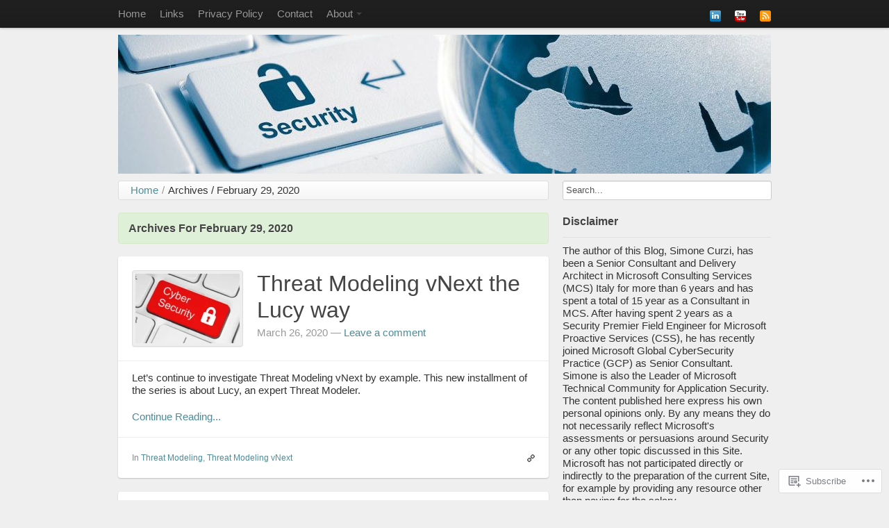

--- FILE ---
content_type: text/html; charset=UTF-8
request_url: https://simoneonsecurity.com/2020/03/
body_size: 20933
content:
<!DOCTYPE html>
<!--[if IE 7 ]><html id="ie7" lang="en"><![endif]-->
<!--[if IE 8 ]><html id="ie8" lang="en"><![endif]-->
<!--[if (gt IE 9)|!(IE)]><!--><html lang="en"><!--<![endif]-->
	<head>
		<meta charset="UTF-8">
		<meta name="viewport" content="width=device-width">
		<link rel="profile" href="http://gmpg.org/xfn/11" />
		<link rel="pingback" href="https://simoneonsecurity.com/xmlrpc.php" />
		<title>2020  March &laquo; Simone On Security</title>
		<meta name='robots' content='max-image-preview:large' />

<!-- Async WordPress.com Remote Login -->
<script id="wpcom_remote_login_js">
var wpcom_remote_login_extra_auth = '';
function wpcom_remote_login_remove_dom_node_id( element_id ) {
	var dom_node = document.getElementById( element_id );
	if ( dom_node ) { dom_node.parentNode.removeChild( dom_node ); }
}
function wpcom_remote_login_remove_dom_node_classes( class_name ) {
	var dom_nodes = document.querySelectorAll( '.' + class_name );
	for ( var i = 0; i < dom_nodes.length; i++ ) {
		dom_nodes[ i ].parentNode.removeChild( dom_nodes[ i ] );
	}
}
function wpcom_remote_login_final_cleanup() {
	wpcom_remote_login_remove_dom_node_classes( "wpcom_remote_login_msg" );
	wpcom_remote_login_remove_dom_node_id( "wpcom_remote_login_key" );
	wpcom_remote_login_remove_dom_node_id( "wpcom_remote_login_validate" );
	wpcom_remote_login_remove_dom_node_id( "wpcom_remote_login_js" );
	wpcom_remote_login_remove_dom_node_id( "wpcom_request_access_iframe" );
	wpcom_remote_login_remove_dom_node_id( "wpcom_request_access_styles" );
}

// Watch for messages back from the remote login
window.addEventListener( "message", function( e ) {
	if ( e.origin === "https://r-login.wordpress.com" ) {
		var data = {};
		try {
			data = JSON.parse( e.data );
		} catch( e ) {
			wpcom_remote_login_final_cleanup();
			return;
		}

		if ( data.msg === 'LOGIN' ) {
			// Clean up the login check iframe
			wpcom_remote_login_remove_dom_node_id( "wpcom_remote_login_key" );

			var id_regex = new RegExp( /^[0-9]+$/ );
			var token_regex = new RegExp( /^.*|.*|.*$/ );
			if (
				token_regex.test( data.token )
				&& id_regex.test( data.wpcomid )
			) {
				// We have everything we need to ask for a login
				var script = document.createElement( "script" );
				script.setAttribute( "id", "wpcom_remote_login_validate" );
				script.src = '/remote-login.php?wpcom_remote_login=validate'
					+ '&wpcomid=' + data.wpcomid
					+ '&token=' + encodeURIComponent( data.token )
					+ '&host=' + window.location.protocol
					+ '//' + window.location.hostname
					+ '&postid=8437'
					+ '&is_singular=';
				document.body.appendChild( script );
			}

			return;
		}

		// Safari ITP, not logged in, so redirect
		if ( data.msg === 'LOGIN-REDIRECT' ) {
			window.location = 'https://wordpress.com/log-in?redirect_to=' + window.location.href;
			return;
		}

		// Safari ITP, storage access failed, remove the request
		if ( data.msg === 'LOGIN-REMOVE' ) {
			var css_zap = 'html { -webkit-transition: margin-top 1s; transition: margin-top 1s; } /* 9001 */ html { margin-top: 0 !important; } * html body { margin-top: 0 !important; } @media screen and ( max-width: 782px ) { html { margin-top: 0 !important; } * html body { margin-top: 0 !important; } }';
			var style_zap = document.createElement( 'style' );
			style_zap.type = 'text/css';
			style_zap.appendChild( document.createTextNode( css_zap ) );
			document.body.appendChild( style_zap );

			var e = document.getElementById( 'wpcom_request_access_iframe' );
			e.parentNode.removeChild( e );

			document.cookie = 'wordpress_com_login_access=denied; path=/; max-age=31536000';

			return;
		}

		// Safari ITP
		if ( data.msg === 'REQUEST_ACCESS' ) {
			console.log( 'request access: safari' );

			// Check ITP iframe enable/disable knob
			if ( wpcom_remote_login_extra_auth !== 'safari_itp_iframe' ) {
				return;
			}

			// If we are in a "private window" there is no ITP.
			var private_window = false;
			try {
				var opendb = window.openDatabase( null, null, null, null );
			} catch( e ) {
				private_window = true;
			}

			if ( private_window ) {
				console.log( 'private window' );
				return;
			}

			var iframe = document.createElement( 'iframe' );
			iframe.id = 'wpcom_request_access_iframe';
			iframe.setAttribute( 'scrolling', 'no' );
			iframe.setAttribute( 'sandbox', 'allow-storage-access-by-user-activation allow-scripts allow-same-origin allow-top-navigation-by-user-activation' );
			iframe.src = 'https://r-login.wordpress.com/remote-login.php?wpcom_remote_login=request_access&origin=' + encodeURIComponent( data.origin ) + '&wpcomid=' + encodeURIComponent( data.wpcomid );

			var css = 'html { -webkit-transition: margin-top 1s; transition: margin-top 1s; } /* 9001 */ html { margin-top: 46px !important; } * html body { margin-top: 46px !important; } @media screen and ( max-width: 660px ) { html { margin-top: 71px !important; } * html body { margin-top: 71px !important; } #wpcom_request_access_iframe { display: block; height: 71px !important; } } #wpcom_request_access_iframe { border: 0px; height: 46px; position: fixed; top: 0; left: 0; width: 100%; min-width: 100%; z-index: 99999; background: #23282d; } ';

			var style = document.createElement( 'style' );
			style.type = 'text/css';
			style.id = 'wpcom_request_access_styles';
			style.appendChild( document.createTextNode( css ) );
			document.body.appendChild( style );

			document.body.appendChild( iframe );
		}

		if ( data.msg === 'DONE' ) {
			wpcom_remote_login_final_cleanup();
		}
	}
}, false );

// Inject the remote login iframe after the page has had a chance to load
// more critical resources
window.addEventListener( "DOMContentLoaded", function( e ) {
	var iframe = document.createElement( "iframe" );
	iframe.style.display = "none";
	iframe.setAttribute( "scrolling", "no" );
	iframe.setAttribute( "id", "wpcom_remote_login_key" );
	iframe.src = "https://r-login.wordpress.com/remote-login.php"
		+ "?wpcom_remote_login=key"
		+ "&origin=aHR0cHM6Ly9zaW1vbmVvbnNlY3VyaXR5LmNvbQ%3D%3D"
		+ "&wpcomid=75797991"
		+ "&time=" + Math.floor( Date.now() / 1000 );
	document.body.appendChild( iframe );
}, false );
</script>
<link rel='dns-prefetch' href='//s0.wp.com' />
<link rel="alternate" type="application/rss+xml" title="Simone On Security &raquo; Feed" href="https://simoneonsecurity.com/feed/" />
<link rel="alternate" type="application/rss+xml" title="Simone On Security &raquo; Comments Feed" href="https://simoneonsecurity.com/comments/feed/" />
	<script type="text/javascript">
		/* <![CDATA[ */
		function addLoadEvent(func) {
			var oldonload = window.onload;
			if (typeof window.onload != 'function') {
				window.onload = func;
			} else {
				window.onload = function () {
					oldonload();
					func();
				}
			}
		}
		/* ]]> */
	</script>
	<style id='wp-emoji-styles-inline-css'>

	img.wp-smiley, img.emoji {
		display: inline !important;
		border: none !important;
		box-shadow: none !important;
		height: 1em !important;
		width: 1em !important;
		margin: 0 0.07em !important;
		vertical-align: -0.1em !important;
		background: none !important;
		padding: 0 !important;
	}
/*# sourceURL=wp-emoji-styles-inline-css */
</style>
<link crossorigin='anonymous' rel='stylesheet' id='all-css-2-1' href='/wp-content/plugins/gutenberg-core/v22.2.0/build/styles/block-library/style.css?m=1764855221i&cssminify=yes' type='text/css' media='all' />
<style id='wp-block-library-inline-css'>
.has-text-align-justify {
	text-align:justify;
}
.has-text-align-justify{text-align:justify;}

/*# sourceURL=wp-block-library-inline-css */
</style><style id='wp-block-paragraph-inline-css'>
.is-small-text{font-size:.875em}.is-regular-text{font-size:1em}.is-large-text{font-size:2.25em}.is-larger-text{font-size:3em}.has-drop-cap:not(:focus):first-letter{float:left;font-size:8.4em;font-style:normal;font-weight:100;line-height:.68;margin:.05em .1em 0 0;text-transform:uppercase}body.rtl .has-drop-cap:not(:focus):first-letter{float:none;margin-left:.1em}p.has-drop-cap.has-background{overflow:hidden}:root :where(p.has-background){padding:1.25em 2.375em}:where(p.has-text-color:not(.has-link-color)) a{color:inherit}p.has-text-align-left[style*="writing-mode:vertical-lr"],p.has-text-align-right[style*="writing-mode:vertical-rl"]{rotate:180deg}
/*# sourceURL=/wp-content/plugins/gutenberg-core/v22.2.0/build/styles/block-library/paragraph/style.css */
</style>
<style id='global-styles-inline-css'>
:root{--wp--preset--aspect-ratio--square: 1;--wp--preset--aspect-ratio--4-3: 4/3;--wp--preset--aspect-ratio--3-4: 3/4;--wp--preset--aspect-ratio--3-2: 3/2;--wp--preset--aspect-ratio--2-3: 2/3;--wp--preset--aspect-ratio--16-9: 16/9;--wp--preset--aspect-ratio--9-16: 9/16;--wp--preset--color--black: #000000;--wp--preset--color--cyan-bluish-gray: #abb8c3;--wp--preset--color--white: #ffffff;--wp--preset--color--pale-pink: #f78da7;--wp--preset--color--vivid-red: #cf2e2e;--wp--preset--color--luminous-vivid-orange: #ff6900;--wp--preset--color--luminous-vivid-amber: #fcb900;--wp--preset--color--light-green-cyan: #7bdcb5;--wp--preset--color--vivid-green-cyan: #00d084;--wp--preset--color--pale-cyan-blue: #8ed1fc;--wp--preset--color--vivid-cyan-blue: #0693e3;--wp--preset--color--vivid-purple: #9b51e0;--wp--preset--gradient--vivid-cyan-blue-to-vivid-purple: linear-gradient(135deg,rgb(6,147,227) 0%,rgb(155,81,224) 100%);--wp--preset--gradient--light-green-cyan-to-vivid-green-cyan: linear-gradient(135deg,rgb(122,220,180) 0%,rgb(0,208,130) 100%);--wp--preset--gradient--luminous-vivid-amber-to-luminous-vivid-orange: linear-gradient(135deg,rgb(252,185,0) 0%,rgb(255,105,0) 100%);--wp--preset--gradient--luminous-vivid-orange-to-vivid-red: linear-gradient(135deg,rgb(255,105,0) 0%,rgb(207,46,46) 100%);--wp--preset--gradient--very-light-gray-to-cyan-bluish-gray: linear-gradient(135deg,rgb(238,238,238) 0%,rgb(169,184,195) 100%);--wp--preset--gradient--cool-to-warm-spectrum: linear-gradient(135deg,rgb(74,234,220) 0%,rgb(151,120,209) 20%,rgb(207,42,186) 40%,rgb(238,44,130) 60%,rgb(251,105,98) 80%,rgb(254,248,76) 100%);--wp--preset--gradient--blush-light-purple: linear-gradient(135deg,rgb(255,206,236) 0%,rgb(152,150,240) 100%);--wp--preset--gradient--blush-bordeaux: linear-gradient(135deg,rgb(254,205,165) 0%,rgb(254,45,45) 50%,rgb(107,0,62) 100%);--wp--preset--gradient--luminous-dusk: linear-gradient(135deg,rgb(255,203,112) 0%,rgb(199,81,192) 50%,rgb(65,88,208) 100%);--wp--preset--gradient--pale-ocean: linear-gradient(135deg,rgb(255,245,203) 0%,rgb(182,227,212) 50%,rgb(51,167,181) 100%);--wp--preset--gradient--electric-grass: linear-gradient(135deg,rgb(202,248,128) 0%,rgb(113,206,126) 100%);--wp--preset--gradient--midnight: linear-gradient(135deg,rgb(2,3,129) 0%,rgb(40,116,252) 100%);--wp--preset--font-size--small: 13px;--wp--preset--font-size--medium: 20px;--wp--preset--font-size--large: 36px;--wp--preset--font-size--x-large: 42px;--wp--preset--font-family--albert-sans: 'Albert Sans', sans-serif;--wp--preset--font-family--alegreya: Alegreya, serif;--wp--preset--font-family--arvo: Arvo, serif;--wp--preset--font-family--bodoni-moda: 'Bodoni Moda', serif;--wp--preset--font-family--bricolage-grotesque: 'Bricolage Grotesque', sans-serif;--wp--preset--font-family--cabin: Cabin, sans-serif;--wp--preset--font-family--chivo: Chivo, sans-serif;--wp--preset--font-family--commissioner: Commissioner, sans-serif;--wp--preset--font-family--cormorant: Cormorant, serif;--wp--preset--font-family--courier-prime: 'Courier Prime', monospace;--wp--preset--font-family--crimson-pro: 'Crimson Pro', serif;--wp--preset--font-family--dm-mono: 'DM Mono', monospace;--wp--preset--font-family--dm-sans: 'DM Sans', sans-serif;--wp--preset--font-family--dm-serif-display: 'DM Serif Display', serif;--wp--preset--font-family--domine: Domine, serif;--wp--preset--font-family--eb-garamond: 'EB Garamond', serif;--wp--preset--font-family--epilogue: Epilogue, sans-serif;--wp--preset--font-family--fahkwang: Fahkwang, sans-serif;--wp--preset--font-family--figtree: Figtree, sans-serif;--wp--preset--font-family--fira-sans: 'Fira Sans', sans-serif;--wp--preset--font-family--fjalla-one: 'Fjalla One', sans-serif;--wp--preset--font-family--fraunces: Fraunces, serif;--wp--preset--font-family--gabarito: Gabarito, system-ui;--wp--preset--font-family--ibm-plex-mono: 'IBM Plex Mono', monospace;--wp--preset--font-family--ibm-plex-sans: 'IBM Plex Sans', sans-serif;--wp--preset--font-family--ibarra-real-nova: 'Ibarra Real Nova', serif;--wp--preset--font-family--instrument-serif: 'Instrument Serif', serif;--wp--preset--font-family--inter: Inter, sans-serif;--wp--preset--font-family--josefin-sans: 'Josefin Sans', sans-serif;--wp--preset--font-family--jost: Jost, sans-serif;--wp--preset--font-family--libre-baskerville: 'Libre Baskerville', serif;--wp--preset--font-family--libre-franklin: 'Libre Franklin', sans-serif;--wp--preset--font-family--literata: Literata, serif;--wp--preset--font-family--lora: Lora, serif;--wp--preset--font-family--merriweather: Merriweather, serif;--wp--preset--font-family--montserrat: Montserrat, sans-serif;--wp--preset--font-family--newsreader: Newsreader, serif;--wp--preset--font-family--noto-sans-mono: 'Noto Sans Mono', sans-serif;--wp--preset--font-family--nunito: Nunito, sans-serif;--wp--preset--font-family--open-sans: 'Open Sans', sans-serif;--wp--preset--font-family--overpass: Overpass, sans-serif;--wp--preset--font-family--pt-serif: 'PT Serif', serif;--wp--preset--font-family--petrona: Petrona, serif;--wp--preset--font-family--piazzolla: Piazzolla, serif;--wp--preset--font-family--playfair-display: 'Playfair Display', serif;--wp--preset--font-family--plus-jakarta-sans: 'Plus Jakarta Sans', sans-serif;--wp--preset--font-family--poppins: Poppins, sans-serif;--wp--preset--font-family--raleway: Raleway, sans-serif;--wp--preset--font-family--roboto: Roboto, sans-serif;--wp--preset--font-family--roboto-slab: 'Roboto Slab', serif;--wp--preset--font-family--rubik: Rubik, sans-serif;--wp--preset--font-family--rufina: Rufina, serif;--wp--preset--font-family--sora: Sora, sans-serif;--wp--preset--font-family--source-sans-3: 'Source Sans 3', sans-serif;--wp--preset--font-family--source-serif-4: 'Source Serif 4', serif;--wp--preset--font-family--space-mono: 'Space Mono', monospace;--wp--preset--font-family--syne: Syne, sans-serif;--wp--preset--font-family--texturina: Texturina, serif;--wp--preset--font-family--urbanist: Urbanist, sans-serif;--wp--preset--font-family--work-sans: 'Work Sans', sans-serif;--wp--preset--spacing--20: 0.44rem;--wp--preset--spacing--30: 0.67rem;--wp--preset--spacing--40: 1rem;--wp--preset--spacing--50: 1.5rem;--wp--preset--spacing--60: 2.25rem;--wp--preset--spacing--70: 3.38rem;--wp--preset--spacing--80: 5.06rem;--wp--preset--shadow--natural: 6px 6px 9px rgba(0, 0, 0, 0.2);--wp--preset--shadow--deep: 12px 12px 50px rgba(0, 0, 0, 0.4);--wp--preset--shadow--sharp: 6px 6px 0px rgba(0, 0, 0, 0.2);--wp--preset--shadow--outlined: 6px 6px 0px -3px rgb(255, 255, 255), 6px 6px rgb(0, 0, 0);--wp--preset--shadow--crisp: 6px 6px 0px rgb(0, 0, 0);}:where(.is-layout-flex){gap: 0.5em;}:where(.is-layout-grid){gap: 0.5em;}body .is-layout-flex{display: flex;}.is-layout-flex{flex-wrap: wrap;align-items: center;}.is-layout-flex > :is(*, div){margin: 0;}body .is-layout-grid{display: grid;}.is-layout-grid > :is(*, div){margin: 0;}:where(.wp-block-columns.is-layout-flex){gap: 2em;}:where(.wp-block-columns.is-layout-grid){gap: 2em;}:where(.wp-block-post-template.is-layout-flex){gap: 1.25em;}:where(.wp-block-post-template.is-layout-grid){gap: 1.25em;}.has-black-color{color: var(--wp--preset--color--black) !important;}.has-cyan-bluish-gray-color{color: var(--wp--preset--color--cyan-bluish-gray) !important;}.has-white-color{color: var(--wp--preset--color--white) !important;}.has-pale-pink-color{color: var(--wp--preset--color--pale-pink) !important;}.has-vivid-red-color{color: var(--wp--preset--color--vivid-red) !important;}.has-luminous-vivid-orange-color{color: var(--wp--preset--color--luminous-vivid-orange) !important;}.has-luminous-vivid-amber-color{color: var(--wp--preset--color--luminous-vivid-amber) !important;}.has-light-green-cyan-color{color: var(--wp--preset--color--light-green-cyan) !important;}.has-vivid-green-cyan-color{color: var(--wp--preset--color--vivid-green-cyan) !important;}.has-pale-cyan-blue-color{color: var(--wp--preset--color--pale-cyan-blue) !important;}.has-vivid-cyan-blue-color{color: var(--wp--preset--color--vivid-cyan-blue) !important;}.has-vivid-purple-color{color: var(--wp--preset--color--vivid-purple) !important;}.has-black-background-color{background-color: var(--wp--preset--color--black) !important;}.has-cyan-bluish-gray-background-color{background-color: var(--wp--preset--color--cyan-bluish-gray) !important;}.has-white-background-color{background-color: var(--wp--preset--color--white) !important;}.has-pale-pink-background-color{background-color: var(--wp--preset--color--pale-pink) !important;}.has-vivid-red-background-color{background-color: var(--wp--preset--color--vivid-red) !important;}.has-luminous-vivid-orange-background-color{background-color: var(--wp--preset--color--luminous-vivid-orange) !important;}.has-luminous-vivid-amber-background-color{background-color: var(--wp--preset--color--luminous-vivid-amber) !important;}.has-light-green-cyan-background-color{background-color: var(--wp--preset--color--light-green-cyan) !important;}.has-vivid-green-cyan-background-color{background-color: var(--wp--preset--color--vivid-green-cyan) !important;}.has-pale-cyan-blue-background-color{background-color: var(--wp--preset--color--pale-cyan-blue) !important;}.has-vivid-cyan-blue-background-color{background-color: var(--wp--preset--color--vivid-cyan-blue) !important;}.has-vivid-purple-background-color{background-color: var(--wp--preset--color--vivid-purple) !important;}.has-black-border-color{border-color: var(--wp--preset--color--black) !important;}.has-cyan-bluish-gray-border-color{border-color: var(--wp--preset--color--cyan-bluish-gray) !important;}.has-white-border-color{border-color: var(--wp--preset--color--white) !important;}.has-pale-pink-border-color{border-color: var(--wp--preset--color--pale-pink) !important;}.has-vivid-red-border-color{border-color: var(--wp--preset--color--vivid-red) !important;}.has-luminous-vivid-orange-border-color{border-color: var(--wp--preset--color--luminous-vivid-orange) !important;}.has-luminous-vivid-amber-border-color{border-color: var(--wp--preset--color--luminous-vivid-amber) !important;}.has-light-green-cyan-border-color{border-color: var(--wp--preset--color--light-green-cyan) !important;}.has-vivid-green-cyan-border-color{border-color: var(--wp--preset--color--vivid-green-cyan) !important;}.has-pale-cyan-blue-border-color{border-color: var(--wp--preset--color--pale-cyan-blue) !important;}.has-vivid-cyan-blue-border-color{border-color: var(--wp--preset--color--vivid-cyan-blue) !important;}.has-vivid-purple-border-color{border-color: var(--wp--preset--color--vivid-purple) !important;}.has-vivid-cyan-blue-to-vivid-purple-gradient-background{background: var(--wp--preset--gradient--vivid-cyan-blue-to-vivid-purple) !important;}.has-light-green-cyan-to-vivid-green-cyan-gradient-background{background: var(--wp--preset--gradient--light-green-cyan-to-vivid-green-cyan) !important;}.has-luminous-vivid-amber-to-luminous-vivid-orange-gradient-background{background: var(--wp--preset--gradient--luminous-vivid-amber-to-luminous-vivid-orange) !important;}.has-luminous-vivid-orange-to-vivid-red-gradient-background{background: var(--wp--preset--gradient--luminous-vivid-orange-to-vivid-red) !important;}.has-very-light-gray-to-cyan-bluish-gray-gradient-background{background: var(--wp--preset--gradient--very-light-gray-to-cyan-bluish-gray) !important;}.has-cool-to-warm-spectrum-gradient-background{background: var(--wp--preset--gradient--cool-to-warm-spectrum) !important;}.has-blush-light-purple-gradient-background{background: var(--wp--preset--gradient--blush-light-purple) !important;}.has-blush-bordeaux-gradient-background{background: var(--wp--preset--gradient--blush-bordeaux) !important;}.has-luminous-dusk-gradient-background{background: var(--wp--preset--gradient--luminous-dusk) !important;}.has-pale-ocean-gradient-background{background: var(--wp--preset--gradient--pale-ocean) !important;}.has-electric-grass-gradient-background{background: var(--wp--preset--gradient--electric-grass) !important;}.has-midnight-gradient-background{background: var(--wp--preset--gradient--midnight) !important;}.has-small-font-size{font-size: var(--wp--preset--font-size--small) !important;}.has-medium-font-size{font-size: var(--wp--preset--font-size--medium) !important;}.has-large-font-size{font-size: var(--wp--preset--font-size--large) !important;}.has-x-large-font-size{font-size: var(--wp--preset--font-size--x-large) !important;}.has-albert-sans-font-family{font-family: var(--wp--preset--font-family--albert-sans) !important;}.has-alegreya-font-family{font-family: var(--wp--preset--font-family--alegreya) !important;}.has-arvo-font-family{font-family: var(--wp--preset--font-family--arvo) !important;}.has-bodoni-moda-font-family{font-family: var(--wp--preset--font-family--bodoni-moda) !important;}.has-bricolage-grotesque-font-family{font-family: var(--wp--preset--font-family--bricolage-grotesque) !important;}.has-cabin-font-family{font-family: var(--wp--preset--font-family--cabin) !important;}.has-chivo-font-family{font-family: var(--wp--preset--font-family--chivo) !important;}.has-commissioner-font-family{font-family: var(--wp--preset--font-family--commissioner) !important;}.has-cormorant-font-family{font-family: var(--wp--preset--font-family--cormorant) !important;}.has-courier-prime-font-family{font-family: var(--wp--preset--font-family--courier-prime) !important;}.has-crimson-pro-font-family{font-family: var(--wp--preset--font-family--crimson-pro) !important;}.has-dm-mono-font-family{font-family: var(--wp--preset--font-family--dm-mono) !important;}.has-dm-sans-font-family{font-family: var(--wp--preset--font-family--dm-sans) !important;}.has-dm-serif-display-font-family{font-family: var(--wp--preset--font-family--dm-serif-display) !important;}.has-domine-font-family{font-family: var(--wp--preset--font-family--domine) !important;}.has-eb-garamond-font-family{font-family: var(--wp--preset--font-family--eb-garamond) !important;}.has-epilogue-font-family{font-family: var(--wp--preset--font-family--epilogue) !important;}.has-fahkwang-font-family{font-family: var(--wp--preset--font-family--fahkwang) !important;}.has-figtree-font-family{font-family: var(--wp--preset--font-family--figtree) !important;}.has-fira-sans-font-family{font-family: var(--wp--preset--font-family--fira-sans) !important;}.has-fjalla-one-font-family{font-family: var(--wp--preset--font-family--fjalla-one) !important;}.has-fraunces-font-family{font-family: var(--wp--preset--font-family--fraunces) !important;}.has-gabarito-font-family{font-family: var(--wp--preset--font-family--gabarito) !important;}.has-ibm-plex-mono-font-family{font-family: var(--wp--preset--font-family--ibm-plex-mono) !important;}.has-ibm-plex-sans-font-family{font-family: var(--wp--preset--font-family--ibm-plex-sans) !important;}.has-ibarra-real-nova-font-family{font-family: var(--wp--preset--font-family--ibarra-real-nova) !important;}.has-instrument-serif-font-family{font-family: var(--wp--preset--font-family--instrument-serif) !important;}.has-inter-font-family{font-family: var(--wp--preset--font-family--inter) !important;}.has-josefin-sans-font-family{font-family: var(--wp--preset--font-family--josefin-sans) !important;}.has-jost-font-family{font-family: var(--wp--preset--font-family--jost) !important;}.has-libre-baskerville-font-family{font-family: var(--wp--preset--font-family--libre-baskerville) !important;}.has-libre-franklin-font-family{font-family: var(--wp--preset--font-family--libre-franklin) !important;}.has-literata-font-family{font-family: var(--wp--preset--font-family--literata) !important;}.has-lora-font-family{font-family: var(--wp--preset--font-family--lora) !important;}.has-merriweather-font-family{font-family: var(--wp--preset--font-family--merriweather) !important;}.has-montserrat-font-family{font-family: var(--wp--preset--font-family--montserrat) !important;}.has-newsreader-font-family{font-family: var(--wp--preset--font-family--newsreader) !important;}.has-noto-sans-mono-font-family{font-family: var(--wp--preset--font-family--noto-sans-mono) !important;}.has-nunito-font-family{font-family: var(--wp--preset--font-family--nunito) !important;}.has-open-sans-font-family{font-family: var(--wp--preset--font-family--open-sans) !important;}.has-overpass-font-family{font-family: var(--wp--preset--font-family--overpass) !important;}.has-pt-serif-font-family{font-family: var(--wp--preset--font-family--pt-serif) !important;}.has-petrona-font-family{font-family: var(--wp--preset--font-family--petrona) !important;}.has-piazzolla-font-family{font-family: var(--wp--preset--font-family--piazzolla) !important;}.has-playfair-display-font-family{font-family: var(--wp--preset--font-family--playfair-display) !important;}.has-plus-jakarta-sans-font-family{font-family: var(--wp--preset--font-family--plus-jakarta-sans) !important;}.has-poppins-font-family{font-family: var(--wp--preset--font-family--poppins) !important;}.has-raleway-font-family{font-family: var(--wp--preset--font-family--raleway) !important;}.has-roboto-font-family{font-family: var(--wp--preset--font-family--roboto) !important;}.has-roboto-slab-font-family{font-family: var(--wp--preset--font-family--roboto-slab) !important;}.has-rubik-font-family{font-family: var(--wp--preset--font-family--rubik) !important;}.has-rufina-font-family{font-family: var(--wp--preset--font-family--rufina) !important;}.has-sora-font-family{font-family: var(--wp--preset--font-family--sora) !important;}.has-source-sans-3-font-family{font-family: var(--wp--preset--font-family--source-sans-3) !important;}.has-source-serif-4-font-family{font-family: var(--wp--preset--font-family--source-serif-4) !important;}.has-space-mono-font-family{font-family: var(--wp--preset--font-family--space-mono) !important;}.has-syne-font-family{font-family: var(--wp--preset--font-family--syne) !important;}.has-texturina-font-family{font-family: var(--wp--preset--font-family--texturina) !important;}.has-urbanist-font-family{font-family: var(--wp--preset--font-family--urbanist) !important;}.has-work-sans-font-family{font-family: var(--wp--preset--font-family--work-sans) !important;}
/*# sourceURL=global-styles-inline-css */
</style>

<style id='classic-theme-styles-inline-css'>
/*! This file is auto-generated */
.wp-block-button__link{color:#fff;background-color:#32373c;border-radius:9999px;box-shadow:none;text-decoration:none;padding:calc(.667em + 2px) calc(1.333em + 2px);font-size:1.125em}.wp-block-file__button{background:#32373c;color:#fff;text-decoration:none}
/*# sourceURL=/wp-includes/css/classic-themes.min.css */
</style>
<link crossorigin='anonymous' rel='stylesheet' id='all-css-4-1' href='/_static/??-eJydkdtOxDAMRH8I12pBUB4Q35I0JhhyU+zuwt/jXS4LWlEkXiLbmjMjTXDfYKlFqSi2tEYugkv1qS7PgtMwzsMIwrklgk674QoDi34pQPQ10bCIXOA3o7zCyauT3XNzelBkCuwoUTbZFrbnEEkNl88ZlF62kWYx4H3rJAL2Zl4z6KNlyRn3fsYPFYq6ElwPx7zEHn2tKtpd+z9pfUmrRXh3XtBvJn/W2cmKjzbGY+Bp3YIiVbDvcsq1/FjgITnuB/Q+343X8zhfTtPtzdMbEN7IEA==&cssminify=yes' type='text/css' media='all' />
<style id='jetpack-global-styles-frontend-style-inline-css'>
:root { --font-headings: unset; --font-base: unset; --font-headings-default: -apple-system,BlinkMacSystemFont,"Segoe UI",Roboto,Oxygen-Sans,Ubuntu,Cantarell,"Helvetica Neue",sans-serif; --font-base-default: -apple-system,BlinkMacSystemFont,"Segoe UI",Roboto,Oxygen-Sans,Ubuntu,Cantarell,"Helvetica Neue",sans-serif;}
/*# sourceURL=jetpack-global-styles-frontend-style-inline-css */
</style>
<link crossorigin='anonymous' rel='stylesheet' id='all-css-6-1' href='/wp-content/themes/h4/global.css?m=1420737423i&cssminify=yes' type='text/css' media='all' />
<script type="text/javascript" id="wpcom-actionbar-placeholder-js-extra">
/* <![CDATA[ */
var actionbardata = {"siteID":"75797991","postID":"0","siteURL":"https://simoneonsecurity.com","xhrURL":"https://simoneonsecurity.com/wp-admin/admin-ajax.php","nonce":"49b2c6b157","isLoggedIn":"","statusMessage":"","subsEmailDefault":"instantly","proxyScriptUrl":"https://s0.wp.com/wp-content/js/wpcom-proxy-request.js?m=1513050504i&amp;ver=20211021","i18n":{"followedText":"New posts from this site will now appear in your \u003Ca href=\"https://wordpress.com/reader\"\u003EReader\u003C/a\u003E","foldBar":"Collapse this bar","unfoldBar":"Expand this bar","shortLinkCopied":"Shortlink copied to clipboard."}};
//# sourceURL=wpcom-actionbar-placeholder-js-extra
/* ]]> */
</script>
<script type="text/javascript" id="jetpack-mu-wpcom-settings-js-before">
/* <![CDATA[ */
var JETPACK_MU_WPCOM_SETTINGS = {"assetsUrl":"https://s0.wp.com/wp-content/mu-plugins/jetpack-mu-wpcom-plugin/sun/jetpack_vendor/automattic/jetpack-mu-wpcom/src/build/"};
//# sourceURL=jetpack-mu-wpcom-settings-js-before
/* ]]> */
</script>
<script crossorigin='anonymous' type='text/javascript'  src='/_static/??-eJyVjkkOwjAMRS9E6gJiWiDOkjYGHGXCcYDenhQVwQ51ZUvv/W/DI6k+BsEgYDOwE5U4PofG5gVURqF3xWAeob0V5GEajafwV1KeLqwFf+XPNbmir5HE6Kl4yKKD0WzGDkcddDFKFtbpu81smP48k9zJ5BnhN6r+yR+Xu1W7Wbfb/cG+AOpKb1w='></script>
<script type="text/javascript" id="rlt-proxy-js-after">
/* <![CDATA[ */
	rltInitialize( {"token":null,"iframeOrigins":["https:\/\/widgets.wp.com"]} );
//# sourceURL=rlt-proxy-js-after
/* ]]> */
</script>
<link rel="EditURI" type="application/rsd+xml" title="RSD" href="https://simoneonsecurity.wordpress.com/xmlrpc.php?rsd" />
<meta name="generator" content="WordPress.com" />

<!-- Jetpack Open Graph Tags -->
<meta property="og:type" content="website" />
<meta property="og:title" content="March 2020 &#8211; Simone On Security" />
<meta property="og:site_name" content="Simone On Security" />
<meta property="og:image" content="https://secure.gravatar.com/blavatar/5c21066da8df063df511ff19870fd5fac59b475ebdf5311c75dc0e28f9bb188c?s=200&#038;ts=1768078542" />
<meta property="og:image:width" content="200" />
<meta property="og:image:height" content="200" />
<meta property="og:image:alt" content="" />
<meta property="og:locale" content="en_US" />

<!-- End Jetpack Open Graph Tags -->
<link rel="shortcut icon" type="image/x-icon" href="https://secure.gravatar.com/blavatar/5c21066da8df063df511ff19870fd5fac59b475ebdf5311c75dc0e28f9bb188c?s=32" sizes="16x16" />
<link rel="icon" type="image/x-icon" href="https://secure.gravatar.com/blavatar/5c21066da8df063df511ff19870fd5fac59b475ebdf5311c75dc0e28f9bb188c?s=32" sizes="16x16" />
<link rel="apple-touch-icon" href="https://secure.gravatar.com/blavatar/5c21066da8df063df511ff19870fd5fac59b475ebdf5311c75dc0e28f9bb188c?s=114" />
<link rel='openid.server' href='https://simoneonsecurity.com/?openidserver=1' />
<link rel='openid.delegate' href='https://simoneonsecurity.com/' />
<link rel="search" type="application/opensearchdescription+xml" href="https://simoneonsecurity.com/osd.xml" title="Simone On Security" />
<link rel="search" type="application/opensearchdescription+xml" href="https://s1.wp.com/opensearch.xml" title="WordPress.com" />
		<style type="text/css">
			.recentcomments a {
				display: inline !important;
				padding: 0 !important;
				margin: 0 !important;
			}

			table.recentcommentsavatartop img.avatar, table.recentcommentsavatarend img.avatar {
				border: 0px;
				margin: 0;
			}

			table.recentcommentsavatartop a, table.recentcommentsavatarend a {
				border: 0px !important;
				background-color: transparent !important;
			}

			td.recentcommentsavatarend, td.recentcommentsavatartop {
				padding: 0px 0px 1px 0px;
				margin: 0px;
			}

			td.recentcommentstextend {
				border: none !important;
				padding: 0px 0px 2px 10px;
			}

			.rtl td.recentcommentstextend {
				padding: 0px 10px 2px 0px;
			}

			td.recentcommentstexttop {
				border: none;
				padding: 0px 0px 0px 10px;
			}

			.rtl td.recentcommentstexttop {
				padding: 0px 10px 0px 0px;
			}
		</style>
		<meta name="description" content="6 posts published by Simone Curzi during March 2020" />
			<link rel="stylesheet" id="custom-css-css" type="text/css" href="https://s0.wp.com/?custom-css=1&#038;csblog=582wf&#038;cscache=6&#038;csrev=9" />
				</head>
	<body class="archive date wp-theme-premiumstandard customizer-styles-applied jetpack-reblog-enabled">

		
					<div id="menu-above-header" class="menu-navigation navbar navbar-fixed-top">
				<div class="navbar-inner ">
					<div class="container">

						<a class="btn btn-navbar" data-toggle="collapse" data-target=".above-header-nav-collapse">
						  <span class="icon-bar"></span>
						  <span class="icon-bar"></span>
						  <span class="icon-bar"></span>
						</a>

						<div class="nav-collapse above-header-nav-collapse">
							<div class="menu-header-container"><ul id="menu-navigation" class="nav nav-menu menu"><li class=" menu-item menu-item-type-custom menu-item-object-custom menu-item-home"><a href="https://simoneonsecurity.com/" title="Home">Home</a></li><li class=" menu-item menu-item-type-post_type menu-item-object-page"><a href="https://simoneonsecurity.com/links/" title="Links">Links</a></li><li class=" menu-item menu-item-type-post_type menu-item-object-page"><a href="https://simoneonsecurity.com/privacy-policy/" title="Privacy Policy">Privacy Policy</a></li><li class=" menu-item menu-item-type-post_type menu-item-object-page"><a href="https://simoneonsecurity.com/contact/" title="Contact">Contact</a></li><li class="dropdown  menu-item menu-item-type-post_type menu-item-object-page menu-item-has-children"><a href="https://simoneonsecurity.com/about/" class="dropdown-toggle" data-toggle="dropdown" title="About">About<b class="caret"></b></a><ul class="dropdown-menu"><li class=" menu-item menu-item-type-custom menu-item-object-custom"><a href="http://cv.simoneonsecurity.com/" title="CV">CV</a></li></ul></li></ul></div>
						</div><!-- /.nav-collapse -->

						<div id="social-networking" class="clearfix">
							
<ul class="nav social-icons clearfix">

	
	
	
			<li><a class="fademe" href="http://it.linkedin.com/pub/simone-curzi/34/7b3/a35/" title="LinkedIn" target="_blank"><img src="https://s0.wp.com/wp-content/themes/premium/standard/images/social/small/linkedin.png?m=1391150438i" alt="LinkedIn" /></a></li>
	
	
	
	
	
			<li><a class="fademe" href="https://www.youtube.com/channel/UC25LVIK86myk_EGCqnnCfcQ" title="YouTube" target="_blank"><img src="https://s0.wp.com/wp-content/themes/premium/standard/images/social/small/youtube.png?m=1391150438i" alt="YouTube" /></a></li>
	
	
	<li><a class="fademe" href="https://simoneonsecurity.com/feed/" title="Subscribe via RSS" target="_blank"><img src="https://s0.wp.com/wp-content/themes/premium/standard/images/social/small/rss.png?m=1391150438i" alt="Subscribe via RSS" /></a></li>

</ul>
						</div><!-- /#social-networking -->

					</div> <!-- /container -->
				</div><!-- /navbar-inner -->
			</div> <!-- /#menu-above-header -->
		
					<div id="header" class="imageyup">
				<div id="head-wrapper" class="clearfix">
					<div class="container">
						<div class="row">

							
								<div id="header-image" class="span12">
																			<a href="https://simoneonsecurity.com/">
											<img src="https://simoneonsecurity.com/wp-content/uploads/2016/09/cropped-sos_header_new.jpg" width="940" height="200" alt="" />
										</a>
																	</div> <!-- /#header-image -->

							
							
						</div><!-- /row -->
					</div><!--/container -->
				</div> <!-- /#head-wrapper -->
			</div> <!-- /#header -->

			
<div id="wrapper">
	<div class="container">
 		<div class="row">

			
			<div id="main" class="span8 clearfix" role="main">

				<div itemscope itemtype="http://data-vocabulary.org/Breadcrumb"><ul class="breadcrumb"><li class="home-breadcrumb"><a href="https://simoneonsecurity.com" itemprop="url"><span itemprop="title">Home</span></a><span class="divider">/</span></li>Archives / <li>February 29, 2020</li></ul></div>
				                    <div id="archive-page-title" class="alert alert-success">
                        <h3>
                            Archives For                                                         	February 29, 2020                        	                        </h3>
                                            </div>
                
				
																	
<div id="post-8437" class="post format-standard clearfix post-8437 type-post status-publish has-post-thumbnail hentry category-threat-modeling category-threat-modeling-vnext">

	<div class="post-header clearfix">

													<div class="thumbnail alignleft">
					<a class="thumbnail-link fademe" href="https://simoneonsecurity.com/2020/03/26/threat-modeling-vnext-the-lucy-way/" title="Threat Modeling vNext the Lucy&nbsp;way">
						<img width="150" height="100" src="https://simoneonsecurity.com/wp-content/uploads/2014/10/sos_item.jpg?w=150" class="attachment-thumbnail size-thumbnail wp-post-image" alt="" decoding="async" srcset="https://simoneonsecurity.com/wp-content/uploads/2014/10/sos_item.jpg?w=150 150w, https://simoneonsecurity.com/wp-content/uploads/2014/10/sos_item.jpg 240w" sizes="(max-width: 150px) 100vw, 150px" data-attachment-id="18" data-permalink="https://simoneonsecurity.com/2014/10/12/the-importance-of-being-a-key/sos_item/" data-orig-file="https://simoneonsecurity.com/wp-content/uploads/2014/10/sos_item.jpg" data-orig-size="240,160" data-comments-opened="1" data-image-meta="{&quot;aperture&quot;:&quot;0&quot;,&quot;credit&quot;:&quot;&quot;,&quot;camera&quot;:&quot;&quot;,&quot;caption&quot;:&quot;&quot;,&quot;created_timestamp&quot;:&quot;0&quot;,&quot;copyright&quot;:&quot;&quot;,&quot;focal_length&quot;:&quot;0&quot;,&quot;iso&quot;:&quot;0&quot;,&quot;shutter_speed&quot;:&quot;0&quot;,&quot;title&quot;:&quot;&quot;,&quot;orientation&quot;:&quot;0&quot;}" data-image-title="sos_item" data-image-description="" data-image-caption="" data-medium-file="https://simoneonsecurity.com/wp-content/uploads/2014/10/sos_item.jpg?w=240" data-large-file="https://simoneonsecurity.com/wp-content/uploads/2014/10/sos_item.jpg?w=240" />					</a>
				</div> <!-- /.thumbnail -->
					
		<div class="title-wrap clearfix">
												<h2 class="post-title entry-title">
						<a href="https://simoneonsecurity.com/2020/03/26/threat-modeling-vnext-the-lucy-way/" rel="bookmark" title="Threat Modeling vNext the Lucy&nbsp;way">Threat Modeling vNext the Lucy&nbsp;way</a>
					</h2>
										<div class="post-header-meta">
													<span class="the-time updated">March 26, 2020</span>
													<span class="the-comment-link">&mdash;&nbsp;<a href="https://simoneonsecurity.com/2020/03/26/threat-modeling-vnext-the-lucy-way/#respond">Leave a comment</a></span>
							</div><!-- /.post-header-meta -->
		</div><!-- /.title-wrap -->

	</div> <!-- /.post-header -->


	<div id="content-8437" class="entry-content clearfix">
					<p>Let&#8217;s continue to investigate Threat Modeling vNext by example. This new installment of the series is about Lucy, an expert Threat Modeler.</p>
			<a href="https://simoneonsecurity.com/2020/03/26/threat-modeling-vnext-the-lucy-way/">Continue Reading...</a>
					</div><!-- /.entry-content -->

	<div class="post-meta">
		<div class="row-fluid">
			<div class="meta-date-cat-tags span9">
													<span class="the-category">In <a href="https://simoneonsecurity.com/category/secure-sdlc/threat-modeling/" rel="category tag">Threat Modeling</a>, <a href="https://simoneonsecurity.com/category/secure-sdlc/threat-modeling/threat-modeling-vnext/" rel="category tag">Threat Modeling vNext</a></span>				
								
			</div><!-- /meta-date-cat-tags -->
			<div class="meta-comment-link span3">
				<a class="fademe pull-right post-link" href="https://simoneonsecurity.com/2020/03/26/threat-modeling-vnext-the-lucy-way/" title="permalink "><img src="https://s0.wp.com/wp-content/themes/premium/standard/images/icn-permalink.png?m=1391150438i" alt="permalink " /></a>
								<span class="the-edit-post"></span>
			</div><!-- /meta-comment-link -->
		</div><!--/row-fluid -->
	</div><!-- /.post-meta -->

</div> <!-- /#post- -->																	
<div id="post-8410" class="post format-standard clearfix post-8410 type-post status-publish has-post-thumbnail hentry category-threat-modeling category-threat-modeling-vnext">

	<div class="post-header clearfix">

													<div class="thumbnail alignleft">
					<a class="thumbnail-link fademe" href="https://simoneonsecurity.com/2020/03/19/threat-modeling-vnext-for-judith-lucy-elliot-george-and-you/" title="Threat Modeling vNext for Judith, Lucy, Elliot, George and&#8230;&nbsp;You!">
						<img width="150" height="100" src="https://simoneonsecurity.com/wp-content/uploads/2014/10/sos_item.jpg?w=150" class="attachment-thumbnail size-thumbnail wp-post-image" alt="" decoding="async" loading="lazy" srcset="https://simoneonsecurity.com/wp-content/uploads/2014/10/sos_item.jpg?w=150 150w, https://simoneonsecurity.com/wp-content/uploads/2014/10/sos_item.jpg 240w" sizes="(max-width: 150px) 100vw, 150px" data-attachment-id="18" data-permalink="https://simoneonsecurity.com/2014/10/12/the-importance-of-being-a-key/sos_item/" data-orig-file="https://simoneonsecurity.com/wp-content/uploads/2014/10/sos_item.jpg" data-orig-size="240,160" data-comments-opened="1" data-image-meta="{&quot;aperture&quot;:&quot;0&quot;,&quot;credit&quot;:&quot;&quot;,&quot;camera&quot;:&quot;&quot;,&quot;caption&quot;:&quot;&quot;,&quot;created_timestamp&quot;:&quot;0&quot;,&quot;copyright&quot;:&quot;&quot;,&quot;focal_length&quot;:&quot;0&quot;,&quot;iso&quot;:&quot;0&quot;,&quot;shutter_speed&quot;:&quot;0&quot;,&quot;title&quot;:&quot;&quot;,&quot;orientation&quot;:&quot;0&quot;}" data-image-title="sos_item" data-image-description="" data-image-caption="" data-medium-file="https://simoneonsecurity.com/wp-content/uploads/2014/10/sos_item.jpg?w=240" data-large-file="https://simoneonsecurity.com/wp-content/uploads/2014/10/sos_item.jpg?w=240" />					</a>
				</div> <!-- /.thumbnail -->
					
		<div class="title-wrap clearfix">
												<h2 class="post-title entry-title">
						<a href="https://simoneonsecurity.com/2020/03/19/threat-modeling-vnext-for-judith-lucy-elliot-george-and-you/" rel="bookmark" title="Threat Modeling vNext for Judith, Lucy, Elliot, George and&#8230;&nbsp;You!">Threat Modeling vNext for Judith, Lucy, Elliot, George and&#8230;&nbsp;You!</a>
					</h2>
										<div class="post-header-meta">
													<span class="the-time updated">March 19, 2020</span>
													<span class="the-comment-link">&mdash;&nbsp;<a href="https://simoneonsecurity.com/2020/03/19/threat-modeling-vnext-for-judith-lucy-elliot-george-and-you/#respond">Leave a comment</a></span>
							</div><!-- /.post-header-meta -->
		</div><!-- /.title-wrap -->

	</div> <!-- /.post-header -->


	<div id="content-8410" class="entry-content clearfix">
					<p>Threat Modeling vNext can be an interesting idea, but what would that practically mean for you? This article tries to provide an answer to that question. </p>
			<a href="https://simoneonsecurity.com/2020/03/19/threat-modeling-vnext-for-judith-lucy-elliot-george-and-you/">Continue Reading...</a>
					</div><!-- /.entry-content -->

	<div class="post-meta">
		<div class="row-fluid">
			<div class="meta-date-cat-tags span9">
													<span class="the-category">In <a href="https://simoneonsecurity.com/category/secure-sdlc/threat-modeling/" rel="category tag">Threat Modeling</a>, <a href="https://simoneonsecurity.com/category/secure-sdlc/threat-modeling/threat-modeling-vnext/" rel="category tag">Threat Modeling vNext</a></span>				
								
			</div><!-- /meta-date-cat-tags -->
			<div class="meta-comment-link span3">
				<a class="fademe pull-right post-link" href="https://simoneonsecurity.com/2020/03/19/threat-modeling-vnext-for-judith-lucy-elliot-george-and-you/" title="permalink "><img src="https://s0.wp.com/wp-content/themes/premium/standard/images/icn-permalink.png?m=1391150438i" alt="permalink " /></a>
								<span class="the-edit-post"></span>
			</div><!-- /meta-comment-link -->
		</div><!--/row-fluid -->
	</div><!-- /.post-meta -->

</div> <!-- /#post- -->																	
<div id="post-8420" class="post format-standard clearfix post-8420 type-post status-publish has-post-thumbnail hentry category-threat-modeling category-threat-modeling-vnext">

	<div class="post-header clearfix">

													<div class="thumbnail alignleft">
					<a class="thumbnail-link fademe" href="https://simoneonsecurity.com/2020/03/17/threat-modeling-vnext-at-secure-coding-virtual-summit/" title="&#8220;Threat Modeling vNext&#8221; at Secure Coding Virtual&nbsp;Summit">
						<img width="120" height="150" src="https://simoneonsecurity.com/wp-content/uploads/2020/03/secure-coding-virtual-summit_promotion-image-for-social-channels.jpg?w=120" class="attachment-thumbnail size-thumbnail wp-post-image" alt="" decoding="async" loading="lazy" srcset="https://simoneonsecurity.com/wp-content/uploads/2020/03/secure-coding-virtual-summit_promotion-image-for-social-channels.jpg?w=120 120w, https://simoneonsecurity.com/wp-content/uploads/2020/03/secure-coding-virtual-summit_promotion-image-for-social-channels.jpg?w=240 240w" sizes="(max-width: 120px) 100vw, 120px" data-attachment-id="8422" data-permalink="https://simoneonsecurity.com/2020/03/17/threat-modeling-vnext-at-secure-coding-virtual-summit/secure-coding-virtual-summit_promotion-image-for-social-channels/" data-orig-file="https://simoneonsecurity.com/wp-content/uploads/2020/03/secure-coding-virtual-summit_promotion-image-for-social-channels.jpg" data-orig-size="1080,1350" data-comments-opened="1" data-image-meta="{&quot;aperture&quot;:&quot;0&quot;,&quot;credit&quot;:&quot;&quot;,&quot;camera&quot;:&quot;&quot;,&quot;caption&quot;:&quot;&quot;,&quot;created_timestamp&quot;:&quot;0&quot;,&quot;copyright&quot;:&quot;&quot;,&quot;focal_length&quot;:&quot;0&quot;,&quot;iso&quot;:&quot;0&quot;,&quot;shutter_speed&quot;:&quot;0&quot;,&quot;title&quot;:&quot;&quot;,&quot;orientation&quot;:&quot;0&quot;}" data-image-title="Secure Coding Virtual Summit_Promotion Image for Social Channels" data-image-description="" data-image-caption="" data-medium-file="https://simoneonsecurity.com/wp-content/uploads/2020/03/secure-coding-virtual-summit_promotion-image-for-social-channels.jpg?w=240" data-large-file="https://simoneonsecurity.com/wp-content/uploads/2020/03/secure-coding-virtual-summit_promotion-image-for-social-channels.jpg?w=580" />					</a>
				</div> <!-- /.thumbnail -->
					
		<div class="title-wrap clearfix">
												<h2 class="post-title entry-title">
						<a href="https://simoneonsecurity.com/2020/03/17/threat-modeling-vnext-at-secure-coding-virtual-summit/" rel="bookmark" title="&#8220;Threat Modeling vNext&#8221; at Secure Coding Virtual&nbsp;Summit">&#8220;Threat Modeling vNext&#8221; at Secure Coding Virtual&nbsp;Summit</a>
					</h2>
										<div class="post-header-meta">
													<span class="the-time updated">March 17, 2020</span>
													<span class="the-comment-link">&mdash;&nbsp;<a href="https://simoneonsecurity.com/2020/03/17/threat-modeling-vnext-at-secure-coding-virtual-summit/#respond">Leave a comment</a></span>
							</div><!-- /.post-header-meta -->
		</div><!-- /.title-wrap -->

	</div> <!-- /.post-header -->


	<div id="content-8420" class="entry-content clearfix">
					
<p>I&#8217;m happy to announce that on Monday, the 23rd of April, I will participate to WhiteSource&#8217;s Secure Coding Virtual Summit with a speak on Threat Modeling vNext.<br>Please participate!</p>



<p>The link to register is <a href="https://securecoding.com/virtual-summit/?utm_source=linkedin&amp;utm_medium=social&amp;utm_campaign=simone-curzi">https://securecoding.com/virtual-summit/?utm_source=linkedin&amp;utm_medium=social&amp;utm_campaign=simone-curzi</a>.</p>
					</div><!-- /.entry-content -->

	<div class="post-meta">
		<div class="row-fluid">
			<div class="meta-date-cat-tags span9">
													<span class="the-category">In <a href="https://simoneonsecurity.com/category/secure-sdlc/threat-modeling/" rel="category tag">Threat Modeling</a>, <a href="https://simoneonsecurity.com/category/secure-sdlc/threat-modeling/threat-modeling-vnext/" rel="category tag">Threat Modeling vNext</a></span>				
								
			</div><!-- /meta-date-cat-tags -->
			<div class="meta-comment-link span3">
				<a class="fademe pull-right post-link" href="https://simoneonsecurity.com/2020/03/17/threat-modeling-vnext-at-secure-coding-virtual-summit/" title="permalink "><img src="https://s0.wp.com/wp-content/themes/premium/standard/images/icn-permalink.png?m=1391150438i" alt="permalink " /></a>
								<span class="the-edit-post"></span>
			</div><!-- /meta-comment-link -->
		</div><!--/row-fluid -->
	</div><!-- /.post-meta -->

</div> <!-- /#post- -->																	
<div id="post-8393" class="post format-standard clearfix post-8393 type-post status-publish has-post-thumbnail hentry category-threat-modeling category-threat-modeling-vnext">

	<div class="post-header clearfix">

													<div class="thumbnail alignleft">
					<a class="thumbnail-link fademe" href="https://simoneonsecurity.com/2020/03/12/threat-modeling-vnext-story/" title="Threat Modeling vNext&nbsp;Story">
						<img width="150" height="100" src="https://simoneonsecurity.com/wp-content/uploads/2014/10/sos_item.jpg?w=150" class="attachment-thumbnail size-thumbnail wp-post-image" alt="" decoding="async" loading="lazy" srcset="https://simoneonsecurity.com/wp-content/uploads/2014/10/sos_item.jpg?w=150 150w, https://simoneonsecurity.com/wp-content/uploads/2014/10/sos_item.jpg 240w" sizes="(max-width: 150px) 100vw, 150px" data-attachment-id="18" data-permalink="https://simoneonsecurity.com/2014/10/12/the-importance-of-being-a-key/sos_item/" data-orig-file="https://simoneonsecurity.com/wp-content/uploads/2014/10/sos_item.jpg" data-orig-size="240,160" data-comments-opened="1" data-image-meta="{&quot;aperture&quot;:&quot;0&quot;,&quot;credit&quot;:&quot;&quot;,&quot;camera&quot;:&quot;&quot;,&quot;caption&quot;:&quot;&quot;,&quot;created_timestamp&quot;:&quot;0&quot;,&quot;copyright&quot;:&quot;&quot;,&quot;focal_length&quot;:&quot;0&quot;,&quot;iso&quot;:&quot;0&quot;,&quot;shutter_speed&quot;:&quot;0&quot;,&quot;title&quot;:&quot;&quot;,&quot;orientation&quot;:&quot;0&quot;}" data-image-title="sos_item" data-image-description="" data-image-caption="" data-medium-file="https://simoneonsecurity.com/wp-content/uploads/2014/10/sos_item.jpg?w=240" data-large-file="https://simoneonsecurity.com/wp-content/uploads/2014/10/sos_item.jpg?w=240" />					</a>
				</div> <!-- /.thumbnail -->
					
		<div class="title-wrap clearfix">
												<h2 class="post-title entry-title">
						<a href="https://simoneonsecurity.com/2020/03/12/threat-modeling-vnext-story/" rel="bookmark" title="Threat Modeling vNext&nbsp;Story">Threat Modeling vNext&nbsp;Story</a>
					</h2>
										<div class="post-header-meta">
													<span class="the-time updated">March 12, 2020</span>
													<span class="the-comment-link">&mdash;&nbsp;<a href="https://simoneonsecurity.com/2020/03/12/threat-modeling-vnext-story/#respond">Leave a comment</a></span>
							</div><!-- /.post-header-meta -->
		</div><!-- /.title-wrap -->

	</div> <!-- /.post-header -->


	<div id="content-8393" class="entry-content clearfix">
					<p>What is Threat Modeling vNext? To really understand it, we get a closer look at its genesis, discussing how the need has helped to evolve the vision to what it is now.</p>
			<a href="https://simoneonsecurity.com/2020/03/12/threat-modeling-vnext-story/">Continue Reading...</a>
					</div><!-- /.entry-content -->

	<div class="post-meta">
		<div class="row-fluid">
			<div class="meta-date-cat-tags span9">
													<span class="the-category">In <a href="https://simoneonsecurity.com/category/secure-sdlc/threat-modeling/" rel="category tag">Threat Modeling</a>, <a href="https://simoneonsecurity.com/category/secure-sdlc/threat-modeling/threat-modeling-vnext/" rel="category tag">Threat Modeling vNext</a></span>				
								
			</div><!-- /meta-date-cat-tags -->
			<div class="meta-comment-link span3">
				<a class="fademe pull-right post-link" href="https://simoneonsecurity.com/2020/03/12/threat-modeling-vnext-story/" title="permalink "><img src="https://s0.wp.com/wp-content/themes/premium/standard/images/icn-permalink.png?m=1391150438i" alt="permalink " /></a>
								<span class="the-edit-post"></span>
			</div><!-- /meta-comment-link -->
		</div><!--/row-fluid -->
	</div><!-- /.post-meta -->

</div> <!-- /#post- -->																	
<div id="post-8414" class="post format-standard clearfix post-8414 type-post status-publish hentry category-threat-modeling">

	<div class="post-header clearfix">

						
		<div class="title-wrap clearfix">
												<h2 class="post-title entry-title">
						<a href="https://simoneonsecurity.com/2020/03/12/modern-best-practices-to-accelerate-your-threat-modeling-for-enterprise-security/" rel="bookmark" title="Modern Best Practices to Accelerate your Threat Modeling for Enterprise&nbsp;Security">Modern Best Practices to Accelerate your Threat Modeling for Enterprise&nbsp;Security</a>
					</h2>
										<div class="post-header-meta">
													<span class="the-time updated">March 12, 2020</span>
													<span class="the-comment-link">&mdash;&nbsp;<a href="https://simoneonsecurity.com/2020/03/12/modern-best-practices-to-accelerate-your-threat-modeling-for-enterprise-security/#respond">Leave a comment</a></span>
							</div><!-- /.post-header-meta -->
		</div><!-- /.title-wrap -->

	</div> <!-- /.post-header -->


	<div id="content-8414" class="entry-content clearfix">
					
<p>I&#8217;m happy to announce that on Tuesday, the 31st of March, I will participate to a Webinar hosted by Altaz Valani from Security Compass, together with Ayhan Tek from Cyber Electra. We will talk about Threat Modeling, Quality and some of the factors needed to make Threat Modeling a successful practice for your Organization. Please participate!</p>



<p>The link to register is <a href="https://www.brighttalk.com/webcast/14155/389234/modern-best-practices-to-accelerate-your-threat-modeling-for-enterprise-security">https://www.brighttalk.com/webcast/14155/389234/modern-best-practices-to-accelerate-your-threat-modeling-for-enterprise-security</a>.</p>
					</div><!-- /.entry-content -->

	<div class="post-meta">
		<div class="row-fluid">
			<div class="meta-date-cat-tags span9">
													<span class="the-category">In <a href="https://simoneonsecurity.com/category/secure-sdlc/threat-modeling/" rel="category tag">Threat Modeling</a></span>				
								
			</div><!-- /meta-date-cat-tags -->
			<div class="meta-comment-link span3">
				<a class="fademe pull-right post-link" href="https://simoneonsecurity.com/2020/03/12/modern-best-practices-to-accelerate-your-threat-modeling-for-enterprise-security/" title="permalink "><img src="https://s0.wp.com/wp-content/themes/premium/standard/images/icn-permalink.png?m=1391150438i" alt="permalink " /></a>
								<span class="the-edit-post"></span>
			</div><!-- /meta-comment-link -->
		</div><!--/row-fluid -->
	</div><!-- /.post-meta -->

</div> <!-- /#post- -->																	
<div id="post-8380" class="post format-standard clearfix post-8380 type-post status-publish has-post-thumbnail hentry category-threat-modeling category-threat-modeling-vnext">

	<div class="post-header clearfix">

													<div class="thumbnail alignleft">
					<a class="thumbnail-link fademe" href="https://simoneonsecurity.com/2020/03/05/mitigations-and-security-controls/" title="Mitigations and Security&nbsp;Controls">
						<img width="150" height="100" src="https://simoneonsecurity.com/wp-content/uploads/2014/10/sos_item.jpg?w=150" class="attachment-thumbnail size-thumbnail wp-post-image" alt="" decoding="async" loading="lazy" srcset="https://simoneonsecurity.com/wp-content/uploads/2014/10/sos_item.jpg?w=150 150w, https://simoneonsecurity.com/wp-content/uploads/2014/10/sos_item.jpg 240w" sizes="(max-width: 150px) 100vw, 150px" data-attachment-id="18" data-permalink="https://simoneonsecurity.com/2014/10/12/the-importance-of-being-a-key/sos_item/" data-orig-file="https://simoneonsecurity.com/wp-content/uploads/2014/10/sos_item.jpg" data-orig-size="240,160" data-comments-opened="1" data-image-meta="{&quot;aperture&quot;:&quot;0&quot;,&quot;credit&quot;:&quot;&quot;,&quot;camera&quot;:&quot;&quot;,&quot;caption&quot;:&quot;&quot;,&quot;created_timestamp&quot;:&quot;0&quot;,&quot;copyright&quot;:&quot;&quot;,&quot;focal_length&quot;:&quot;0&quot;,&quot;iso&quot;:&quot;0&quot;,&quot;shutter_speed&quot;:&quot;0&quot;,&quot;title&quot;:&quot;&quot;,&quot;orientation&quot;:&quot;0&quot;}" data-image-title="sos_item" data-image-description="" data-image-caption="" data-medium-file="https://simoneonsecurity.com/wp-content/uploads/2014/10/sos_item.jpg?w=240" data-large-file="https://simoneonsecurity.com/wp-content/uploads/2014/10/sos_item.jpg?w=240" />					</a>
				</div> <!-- /.thumbnail -->
					
		<div class="title-wrap clearfix">
												<h2 class="post-title entry-title">
						<a href="https://simoneonsecurity.com/2020/03/05/mitigations-and-security-controls/" rel="bookmark" title="Mitigations and Security&nbsp;Controls">Mitigations and Security&nbsp;Controls</a>
					</h2>
										<div class="post-header-meta">
													<span class="the-time updated">March 5, 2020</span>
													<span class="the-comment-link">&mdash;&nbsp;<a href="https://simoneonsecurity.com/2020/03/05/mitigations-and-security-controls/#respond">Leave a comment</a></span>
							</div><!-- /.post-header-meta -->
		</div><!-- /.title-wrap -->

	</div> <!-- /.post-header -->


	<div id="content-8380" class="entry-content clearfix">
					<p>It is important to identify multiple mitigations, but how to do that? Security Controls are a great way to do that. The article introduces the main concepts and shows some ideas you can use to improve your Threat Models.</p>
			<a href="https://simoneonsecurity.com/2020/03/05/mitigations-and-security-controls/">Continue Reading...</a>
					</div><!-- /.entry-content -->

	<div class="post-meta">
		<div class="row-fluid">
			<div class="meta-date-cat-tags span9">
													<span class="the-category">In <a href="https://simoneonsecurity.com/category/secure-sdlc/threat-modeling/" rel="category tag">Threat Modeling</a>, <a href="https://simoneonsecurity.com/category/secure-sdlc/threat-modeling/threat-modeling-vnext/" rel="category tag">Threat Modeling vNext</a></span>				
								
			</div><!-- /meta-date-cat-tags -->
			<div class="meta-comment-link span3">
				<a class="fademe pull-right post-link" href="https://simoneonsecurity.com/2020/03/05/mitigations-and-security-controls/" title="permalink "><img src="https://s0.wp.com/wp-content/themes/premium/standard/images/icn-permalink.png?m=1391150438i" alt="permalink " /></a>
								<span class="the-edit-post"></span>
			</div><!-- /meta-comment-link -->
		</div><!--/row-fluid -->
	</div><!-- /.post-meta -->

</div> <!-- /#post- -->					
					

							</div><!-- /#main -->

							<div id="sidebar" class="span4">
	<div id="search-7" class="widget widget_search"><form role="search" method="get" id="searchform" action="https://simoneonsecurity.com/"><input type="text" value="Search..." name="s" id="s" /></form></div><div id="text-3" class="widget widget_text"><h4 class="Text widget-title">Disclaimer</h4>			<div class="textwidget"><p>The author of this Blog, Simone Curzi, has been a Senior Consultant and Delivery Architect in Microsoft Consulting Services (MCS) Italy for more than 6 years and has spent a total of 15 year as a Consultant in MCS. After having spent 2 years as a Security Premier Field Engineer for Microsoft Proactive Services (CSS), he has recently joined Microsoft Global CyberSecurity Practice (GCP) as Senior Consultant.<br />
Simone is also the Leader of Microsoft Technical Community for Application Security.<br />
The content published here express his own personal opinions only. By any means they do not necessarily reflect Microsoft's assessments or persuasions around Security or any other topic discussed in this Site. Microsoft has not participated directly or indirectly to the preparation of the current Site, for example by providing any resource other than paying for the salary.<br />
The content is based on public information and sanitized experiences: it will not contain Microsoft Internal-Only material nor information traceable to actual Customers, even if someone could occasionally recognize himself or herself.</p>
</div>
		</div>
		<div id="recent-posts-2" class="widget widget_recent_entries">
		<h4 class="Recent Posts widget-title">Recent Posts</h4>
		<ul>
											<li>
					<a href="https://simoneonsecurity.com/2021/03/27/evolving-threat-modeling/">Evolving Threat Modeling</a>
									</li>
											<li>
					<a href="https://simoneonsecurity.com/2020/11/26/threat-modeling-manifesto/">An annotated read of the Threat Modeling&nbsp;Manifesto</a>
									</li>
											<li>
					<a href="https://simoneonsecurity.com/2020/11/25/a-webinar-on-threats-manager-studio/">A webinar on Threats Manager&nbsp;Studio</a>
									</li>
											<li>
					<a href="https://simoneonsecurity.com/2020/11/16/the-path-to-devsecops-across-your-microsoft-environments/">The Path to DevSecOps Across Your Microsoft&nbsp;Environments</a>
									</li>
											<li>
					<a href="https://simoneonsecurity.com/2020/11/11/turn-security-from-a-blocker-to-an-enabler-for-lean-software-development/">Turn Security from a Blocker to an Enabler for Lean Software&nbsp;Development</a>
									</li>
					</ul>

		</div><div id="archives-2" class="widget widget_archive"><h4 class="Archives widget-title">Archives</h4>
			<ul>
					<li><a href='https://simoneonsecurity.com/2021/03/'>March 2021</a></li>
	<li><a href='https://simoneonsecurity.com/2020/11/'>November 2020</a></li>
	<li><a href='https://simoneonsecurity.com/2020/09/'>September 2020</a></li>
	<li><a href='https://simoneonsecurity.com/2020/07/'>July 2020</a></li>
	<li><a href='https://simoneonsecurity.com/2020/06/'>June 2020</a></li>
	<li><a href='https://simoneonsecurity.com/2020/05/'>May 2020</a></li>
	<li><a href='https://simoneonsecurity.com/2020/04/'>April 2020</a></li>
	<li><a href='https://simoneonsecurity.com/2020/03/' aria-current="page">March 2020</a></li>
	<li><a href='https://simoneonsecurity.com/2020/02/'>February 2020</a></li>
	<li><a href='https://simoneonsecurity.com/2020/01/'>January 2020</a></li>
	<li><a href='https://simoneonsecurity.com/2018/09/'>September 2018</a></li>
	<li><a href='https://simoneonsecurity.com/2018/04/'>April 2018</a></li>
	<li><a href='https://simoneonsecurity.com/2017/04/'>April 2017</a></li>
	<li><a href='https://simoneonsecurity.com/2017/03/'>March 2017</a></li>
	<li><a href='https://simoneonsecurity.com/2016/11/'>November 2016</a></li>
	<li><a href='https://simoneonsecurity.com/2016/10/'>October 2016</a></li>
	<li><a href='https://simoneonsecurity.com/2016/09/'>September 2016</a></li>
	<li><a href='https://simoneonsecurity.com/2016/08/'>August 2016</a></li>
	<li><a href='https://simoneonsecurity.com/2016/07/'>July 2016</a></li>
	<li><a href='https://simoneonsecurity.com/2016/06/'>June 2016</a></li>
	<li><a href='https://simoneonsecurity.com/2015/04/'>April 2015</a></li>
	<li><a href='https://simoneonsecurity.com/2015/02/'>February 2015</a></li>
	<li><a href='https://simoneonsecurity.com/2014/11/'>November 2014</a></li>
	<li><a href='https://simoneonsecurity.com/2014/10/'>October 2014</a></li>
			</ul>

			</div><div id="categories-2" class="widget widget_categories"><h4 class="Categories widget-title">Categories</h4>
			<ul>
					<li class="cat-item cat-item-44620"><a href="https://simoneonsecurity.com/category/authentication/">Authentication</a>
</li>
	<li class="cat-item cat-item-335778"><a href="https://simoneonsecurity.com/category/cloud/azure/">Azure</a>
</li>
	<li class="cat-item cat-item-69816"><a href="https://simoneonsecurity.com/category/cloud/">Cloud</a>
</li>
	<li class="cat-item cat-item-2147261"><a href="https://simoneonsecurity.com/category/compliancy/">Compliancy</a>
</li>
	<li class="cat-item cat-item-25818"><a href="https://simoneonsecurity.com/category/cryptography/">Cryptography</a>
</li>
	<li class="cat-item cat-item-35064"><a href="https://simoneonsecurity.com/category/data-protection/">Data Protection</a>
</li>
	<li class="cat-item cat-item-1363342"><a href="https://simoneonsecurity.com/category/cryptography/key-management/">Key Management</a>
</li>
	<li class="cat-item cat-item-15593"><a href="https://simoneonsecurity.com/category/malware/">Malware</a>
</li>
	<li class="cat-item cat-item-2007"><a href="https://simoneonsecurity.com/category/musings/">Musings</a>
</li>
	<li class="cat-item cat-item-125"><a href="https://simoneonsecurity.com/category/myself/">Myself</a>
</li>
	<li class="cat-item cat-item-138753"><a href="https://simoneonsecurity.com/category/secure-sdlc/sdl/">SDL</a>
</li>
	<li class="cat-item cat-item-237902989"><a href="https://simoneonsecurity.com/category/secure-sdlc/">Secure SDLC</a>
</li>
	<li class="cat-item cat-item-4009294"><a href="https://simoneonsecurity.com/category/secure-sdlc/threat-modeling/">Threat Modeling</a>
</li>
	<li class="cat-item cat-item-693364208"><a href="https://simoneonsecurity.com/category/secure-sdlc/threat-modeling/threat-modeling-vnext/">Threat Modeling vNext</a>
</li>
	<li class="cat-item cat-item-522331479"><a href="https://simoneonsecurity.com/category/threats-manager/">Threats Manager</a>
</li>
	<li class="cat-item cat-item-943"><a href="https://simoneonsecurity.com/category/training/">Training</a>
</li>
	<li class="cat-item cat-item-157517963"><a href="https://simoneonsecurity.com/category/authentication/two-factors-authentication/">Two-Factors Authentication</a>
</li>
	<li class="cat-item cat-item-1"><a href="https://simoneonsecurity.com/category/uncategorized/">Uncategorized</a>
</li>
	<li class="cat-item cat-item-50208320"><a href="https://simoneonsecurity.com/category/vulnerabilities-2/">Vulnerabilities</a>
</li>
	<li class="cat-item cat-item-209607"><a href="https://simoneonsecurity.com/category/webinars/">Webinars</a>
</li>
			</ul>

			</div><div id="wp_tag_cloud-3" class="widget wp_widget_tag_cloud"><h4 class="Tag Cloud widget-title">Tags</h4><a href="https://simoneonsecurity.com/tag/isc2/" class="tag-cloud-link tag-link-1308057 tag-link-position-1" style="font-size: 8pt;" aria-label="(ISC)2 (1 item)">(ISC)2</a>
<a href="https://simoneonsecurity.com/tag/administrators/" class="tag-cloud-link tag-link-51222 tag-link-position-2" style="font-size: 8pt;" aria-label="Administrators (1 item)">Administrators</a>
<a href="https://simoneonsecurity.com/tag/advanced-persistent-threats/" class="tag-cloud-link tag-link-54158961 tag-link-position-3" style="font-size: 8pt;" aria-label="Advanced Persistent Threats (1 item)">Advanced Persistent Threats</a>
<a href="https://simoneonsecurity.com/tag/apt/" class="tag-cloud-link tag-link-144771 tag-link-position-4" style="font-size: 8pt;" aria-label="APT (1 item)">APT</a>
<a href="https://simoneonsecurity.com/tag/assume-breach/" class="tag-cloud-link tag-link-292541359 tag-link-position-5" style="font-size: 12.581818181818pt;" aria-label="Assume Breach (2 items)">Assume Breach</a>
<a href="https://simoneonsecurity.com/tag/attackers/" class="tag-cloud-link tag-link-132526 tag-link-position-6" style="font-size: 22pt;" aria-label="attackers (6 items)">attackers</a>
<a href="https://simoneonsecurity.com/tag/black-hat/" class="tag-cloud-link tag-link-52843 tag-link-position-7" style="font-size: 8pt;" aria-label="Black Hat (1 item)">Black Hat</a>
<a href="https://simoneonsecurity.com/tag/certifications/" class="tag-cloud-link tag-link-32122 tag-link-position-8" style="font-size: 8pt;" aria-label="Certifications (1 item)">Certifications</a>
<a href="https://simoneonsecurity.com/tag/cloud/" class="tag-cloud-link tag-link-69816 tag-link-position-9" style="font-size: 8pt;" aria-label="Cloud (1 item)">Cloud</a>
<a href="https://simoneonsecurity.com/tag/compliancy/" class="tag-cloud-link tag-link-2147261 tag-link-position-10" style="font-size: 8pt;" aria-label="Compliancy (1 item)">Compliancy</a>
<a href="https://simoneonsecurity.com/tag/controls/" class="tag-cloud-link tag-link-100823 tag-link-position-11" style="font-size: 8pt;" aria-label="Controls (1 item)">Controls</a>
<a href="https://simoneonsecurity.com/tag/credit-card/" class="tag-cloud-link tag-link-117311 tag-link-position-12" style="font-size: 8pt;" aria-label="Credit Card (1 item)">Credit Card</a>
<a href="https://simoneonsecurity.com/tag/cryptography/" class="tag-cloud-link tag-link-25818 tag-link-position-13" style="font-size: 8pt;" aria-label="Cryptography (1 item)">Cryptography</a>
<a href="https://simoneonsecurity.com/tag/csslp/" class="tag-cloud-link tag-link-12170890 tag-link-position-14" style="font-size: 12.581818181818pt;" aria-label="CSSLP (2 items)">CSSLP</a>
<a href="https://simoneonsecurity.com/tag/cxo/" class="tag-cloud-link tag-link-449429 tag-link-position-15" style="font-size: 8pt;" aria-label="CxO (1 item)">CxO</a>
<a href="https://simoneonsecurity.com/tag/data-breach/" class="tag-cloud-link tag-link-67372 tag-link-position-16" style="font-size: 12.581818181818pt;" aria-label="Data Breach (2 items)">Data Breach</a>
<a href="https://simoneonsecurity.com/tag/data-protection/" class="tag-cloud-link tag-link-35064 tag-link-position-17" style="font-size: 8pt;" aria-label="Data Protection (1 item)">Data Protection</a>
<a href="https://simoneonsecurity.com/tag/developers/" class="tag-cloud-link tag-link-20054 tag-link-position-18" style="font-size: 8pt;" aria-label="Developers (1 item)">Developers</a>
<a href="https://simoneonsecurity.com/tag/dpapi/" class="tag-cloud-link tag-link-4073733 tag-link-position-19" style="font-size: 8pt;" aria-label="DPAPI (1 item)">DPAPI</a>
<a href="https://simoneonsecurity.com/tag/eff/" class="tag-cloud-link tag-link-20800 tag-link-position-20" style="font-size: 8pt;" aria-label="EFF (1 item)">EFF</a>
<a href="https://simoneonsecurity.com/tag/enterprise-applications/" class="tag-cloud-link tag-link-337584 tag-link-position-21" style="font-size: 8pt;" aria-label="Enterprise Applications (1 item)">Enterprise Applications</a>
<a href="https://simoneonsecurity.com/tag/enterprise-networks/" class="tag-cloud-link tag-link-2033446 tag-link-position-22" style="font-size: 8pt;" aria-label="Enterprise Networks (1 item)">Enterprise Networks</a>
<a href="https://simoneonsecurity.com/tag/espionage/" class="tag-cloud-link tag-link-88698 tag-link-position-23" style="font-size: 8pt;" aria-label="Espionage (1 item)">Espionage</a>
<a href="https://simoneonsecurity.com/tag/facebook/" class="tag-cloud-link tag-link-81819 tag-link-position-24" style="font-size: 8pt;" aria-label="Facebook (1 item)">Facebook</a>
<a href="https://simoneonsecurity.com/tag/freedom-of-speech/" class="tag-cloud-link tag-link-14676 tag-link-position-25" style="font-size: 8pt;" aria-label="Freedom of Speech (1 item)">Freedom of Speech</a>
<a href="https://simoneonsecurity.com/tag/fun/" class="tag-cloud-link tag-link-272 tag-link-position-26" style="font-size: 8pt;" aria-label="Fun (1 item)">Fun</a>
<a href="https://simoneonsecurity.com/tag/google/" class="tag-cloud-link tag-link-81 tag-link-position-27" style="font-size: 12.581818181818pt;" aria-label="Google (2 items)">Google</a>
<a href="https://simoneonsecurity.com/tag/hackers/" class="tag-cloud-link tag-link-61188 tag-link-position-28" style="font-size: 8pt;" aria-label="Hackers (1 item)">Hackers</a>
<a href="https://simoneonsecurity.com/tag/hong-kong-protesters/" class="tag-cloud-link tag-link-175854026 tag-link-position-29" style="font-size: 8pt;" aria-label="Hong Kong Protesters (1 item)">Hong Kong Protesters</a>
<a href="https://simoneonsecurity.com/tag/hsm/" class="tag-cloud-link tag-link-608566 tag-link-position-30" style="font-size: 8pt;" aria-label="HSM (1 item)">HSM</a>
<a href="https://simoneonsecurity.com/tag/infiltrate/" class="tag-cloud-link tag-link-1895053 tag-link-position-31" style="font-size: 8pt;" aria-label="Infiltrate (1 item)">Infiltrate</a>
<a href="https://simoneonsecurity.com/tag/it-department/" class="tag-cloud-link tag-link-733536 tag-link-position-32" style="font-size: 8pt;" aria-label="IT Department (1 item)">IT Department</a>
<a href="https://simoneonsecurity.com/tag/keys/" class="tag-cloud-link tag-link-22676 tag-link-position-33" style="font-size: 8pt;" aria-label="Keys (1 item)">Keys</a>
<a href="https://simoneonsecurity.com/tag/linkedin/" class="tag-cloud-link tag-link-80962 tag-link-position-34" style="font-size: 8pt;" aria-label="LinkedIn (1 item)">LinkedIn</a>
<a href="https://simoneonsecurity.com/tag/microsoft/" class="tag-cloud-link tag-link-637 tag-link-position-35" style="font-size: 12.581818181818pt;" aria-label="Microsoft (2 items)">Microsoft</a>
<a href="https://simoneonsecurity.com/tag/microsoft-threat-modeling-tool/" class="tag-cloud-link tag-link-100998021 tag-link-position-36" style="font-size: 20.218181818182pt;" aria-label="Microsoft Threat Modeling Tool (5 items)">Microsoft Threat Modeling Tool</a>
<a href="https://simoneonsecurity.com/tag/network-of-applications/" class="tag-cloud-link tag-link-305663174 tag-link-position-37" style="font-size: 8pt;" aria-label="Network of Applications (1 item)">Network of Applications</a>
<a href="https://simoneonsecurity.com/tag/nist/" class="tag-cloud-link tag-link-859163 tag-link-position-38" style="font-size: 8pt;" aria-label="NIST (1 item)">NIST</a>
<a href="https://simoneonsecurity.com/tag/nsa/" class="tag-cloud-link tag-link-29197 tag-link-position-39" style="font-size: 8pt;" aria-label="NSA (1 item)">NSA</a>
<a href="https://simoneonsecurity.com/tag/pass-the-hash/" class="tag-cloud-link tag-link-8086584 tag-link-position-40" style="font-size: 8pt;" aria-label="Pass-the-Hash (1 item)">Pass-the-Hash</a>
<a href="https://simoneonsecurity.com/tag/pcidss/" class="tag-cloud-link tag-link-15548564 tag-link-position-41" style="font-size: 8pt;" aria-label="PCI/DSS (1 item)">PCI/DSS</a>
<a href="https://simoneonsecurity.com/tag/politics/" class="tag-cloud-link tag-link-398 tag-link-position-42" style="font-size: 8pt;" aria-label="Politics (1 item)">Politics</a>
<a href="https://simoneonsecurity.com/tag/project/" class="tag-cloud-link tag-link-1019 tag-link-position-43" style="font-size: 8pt;" aria-label="Project (1 item)">Project</a>
<a href="https://simoneonsecurity.com/tag/pth/" class="tag-cloud-link tag-link-2263870 tag-link-position-44" style="font-size: 8pt;" aria-label="PtH (1 item)">PtH</a>
<a href="https://simoneonsecurity.com/tag/regulations/" class="tag-cloud-link tag-link-35349 tag-link-position-45" style="font-size: 8pt;" aria-label="Regulations (1 item)">Regulations</a>
<a href="https://simoneonsecurity.com/tag/repression/" class="tag-cloud-link tag-link-75394 tag-link-position-46" style="font-size: 8pt;" aria-label="Repression (1 item)">Repression</a>
<a href="https://simoneonsecurity.com/tag/rsa/" class="tag-cloud-link tag-link-95709 tag-link-position-47" style="font-size: 8pt;" aria-label="RSA (1 item)">RSA</a>
<a href="https://simoneonsecurity.com/tag/sdl/" class="tag-cloud-link tag-link-138753 tag-link-position-48" style="font-size: 8pt;" aria-label="SDL (1 item)">SDL</a>
<a href="https://simoneonsecurity.com/tag/security-compass/" class="tag-cloud-link tag-link-67416301 tag-link-position-49" style="font-size: 8pt;" aria-label="Security Compass (1 item)">Security Compass</a>
<a href="https://simoneonsecurity.com/tag/service/" class="tag-cloud-link tag-link-30351 tag-link-position-50" style="font-size: 8pt;" aria-label="Service (1 item)">Service</a>
<a href="https://simoneonsecurity.com/tag/social-networks/" class="tag-cloud-link tag-link-36117 tag-link-position-51" style="font-size: 8pt;" aria-label="Social Networks (1 item)">Social Networks</a>
<a href="https://simoneonsecurity.com/tag/spy/" class="tag-cloud-link tag-link-81678 tag-link-position-52" style="font-size: 8pt;" aria-label="Spy (1 item)">Spy</a>
<a href="https://simoneonsecurity.com/tag/staples/" class="tag-cloud-link tag-link-21160 tag-link-position-53" style="font-size: 8pt;" aria-label="Staples (1 item)">Staples</a>
<a href="https://simoneonsecurity.com/tag/target/" class="tag-cloud-link tag-link-56194 tag-link-position-54" style="font-size: 8pt;" aria-label="Target (1 item)">Target</a>
<a href="https://simoneonsecurity.com/tag/threat-modeling-templates/" class="tag-cloud-link tag-link-534445275 tag-link-position-55" style="font-size: 18.181818181818pt;" aria-label="Threat Modeling Templates (4 items)">Threat Modeling Templates</a>
<a href="https://simoneonsecurity.com/tag/training/" class="tag-cloud-link tag-link-943 tag-link-position-56" style="font-size: 8pt;" aria-label="Training (1 item)">Training</a>
<a href="https://simoneonsecurity.com/tag/twitter/" class="tag-cloud-link tag-link-599182 tag-link-position-57" style="font-size: 8pt;" aria-label="Twitter (1 item)">Twitter</a>
<a href="https://simoneonsecurity.com/tag/vulnerabilities/" class="tag-cloud-link tag-link-65966 tag-link-position-58" style="font-size: 12.581818181818pt;" aria-label="vulnerabilities (2 items)">vulnerabilities</a>
<a href="https://simoneonsecurity.com/tag/weakest-link/" class="tag-cloud-link tag-link-98348 tag-link-position-59" style="font-size: 8pt;" aria-label="Weakest Link (1 item)">Weakest Link</a>
<a href="https://simoneonsecurity.com/tag/what-is-security/" class="tag-cloud-link tag-link-20064623 tag-link-position-60" style="font-size: 8pt;" aria-label="What is Security (1 item)">What is Security</a>
<a href="https://simoneonsecurity.com/tag/white-hat/" class="tag-cloud-link tag-link-79975 tag-link-position-61" style="font-size: 8pt;" aria-label="White Hat (1 item)">White Hat</a>
<a href="https://simoneonsecurity.com/tag/zero-day-vulnerability/" class="tag-cloud-link tag-link-22489481 tag-link-position-62" style="font-size: 8pt;" aria-label="Zero Day Vulnerability (1 item)">Zero Day Vulnerability</a></div><div id="meta-2" class="widget widget_meta"><h4 class="Meta widget-title">Meta</h4>
		<ul>
			<li><a class="click-register" href="https://wordpress.com/start?ref=wplogin">Create account</a></li>			<li><a href="https://simoneonsecurity.wordpress.com/wp-login.php">Log in</a></li>
			<li><a href="https://simoneonsecurity.com/feed/">Entries feed</a></li>
			<li><a href="https://simoneonsecurity.com/comments/feed/">Comments feed</a></li>

			<li><a href="https://wordpress.com/" title="Powered by WordPress, state-of-the-art semantic personal publishing platform.">WordPress.com</a></li>
		</ul>

		</div></div><!-- /#sidebar -->			
		</div><!-- /row -->
	</div><!-- /container -->
</div> <!-- /#wrapper -->

<div id="footer" class="clearfix">

		
		<div id="sub-floor" class="clearfix">
			<div class="container">
				<div class="row">
					<div id="footer-links" class="span7">
											</div><!-- /#footer-links -->

					<div id="credit" class="span12">
						<a href="https://wordpress.com/?ref=footer_custom_svg" title="Create a website or blog at WordPress.com" rel="nofollow"><svg style="fill: currentColor; position: relative; top: 1px;" width="14px" height="15px" viewBox="0 0 14 15" version="1.1" xmlns="http://www.w3.org/2000/svg" xmlns:xlink="http://www.w3.org/1999/xlink" aria-labelledby="title" role="img">
				<desc id="title">Create a website or blog at WordPress.com</desc>
				<path d="M12.5225848,4.97949746 C13.0138466,5.87586309 13.2934037,6.90452431 13.2934037,7.99874074 C13.2934037,10.3205803 12.0351007,12.3476807 10.1640538,13.4385638 L12.0862862,7.88081544 C12.4453251,6.98296834 12.5648813,6.26504621 12.5648813,5.62667922 C12.5648813,5.39497674 12.549622,5.17994084 12.5225848,4.97949746 L12.5225848,4.97949746 Z M7.86730089,5.04801561 C8.24619178,5.02808979 8.58760099,4.98823815 8.58760099,4.98823815 C8.9267139,4.94809022 8.88671369,4.44972248 8.54745263,4.46957423 C8.54745263,4.46957423 7.52803983,4.54957381 6.86996227,4.54957381 C6.25158863,4.54957381 5.21247202,4.46957423 5.21247202,4.46957423 C4.87306282,4.44972248 4.83328483,4.96816418 5.17254589,4.98823815 C5.17254589,4.98823815 5.49358462,5.02808979 5.83269753,5.04801561 L6.81314716,7.73459399 L5.43565839,11.8651647 L3.14394256,5.04801561 C3.52312975,5.02808979 3.86416859,4.98823815 3.86416859,4.98823815 C4.20305928,4.94809022 4.16305906,4.44972248 3.82394616,4.46957423 C3.82394616,4.46957423 2.80475558,4.54957381 2.14660395,4.54957381 C2.02852925,4.54957381 1.88934333,4.54668493 1.74156477,4.54194422 C2.86690406,2.83350881 4.80113651,1.70529256 6.99996296,1.70529256 C8.638342,1.70529256 10.1302017,2.33173369 11.2498373,3.35765419 C11.222726,3.35602457 11.1962815,3.35261718 11.1683554,3.35261718 C10.5501299,3.35261718 10.1114609,3.89113285 10.1114609,4.46957423 C10.1114609,4.98823815 10.4107217,5.42705065 10.7296864,5.94564049 C10.969021,6.36482346 11.248578,6.90326506 11.248578,7.68133501 C11.248578,8.21992476 11.0413918,8.84503256 10.7696866,9.71584277 L10.1417574,11.8132391 L7.86730089,5.04801561 Z M6.99996296,14.2927074 C6.38218192,14.2927074 5.78595654,14.2021153 5.22195356,14.0362644 L7.11048207,8.54925635 L9.04486267,13.8491542 C9.05760348,13.8802652 9.07323319,13.9089317 9.08989995,13.9358945 C8.43574834,14.1661896 7.73285573,14.2927074 6.99996296,14.2927074 L6.99996296,14.2927074 Z M0.706448182,7.99874074 C0.706448182,7.08630113 0.902152921,6.22015756 1.25141403,5.43749503 L4.25357806,13.6627848 C2.15393732,12.6427902 0.706448182,10.4898387 0.706448182,7.99874074 L0.706448182,7.99874074 Z M6.99996296,0.999 C3.14016476,0.999 0,4.13905746 0,7.99874074 C0,11.8585722 3.14016476,14.999 6.99996296,14.999 C10.8596871,14.999 14,11.8585722 14,7.99874074 C14,4.13905746 10.8596871,0.999 6.99996296,0.999 L6.99996296,0.999 Z" id="wordpress-logo-simplified-cmyk" stroke="none" fill=“currentColor” fill-rule="evenodd"></path>
			</svg></a>
											</div><!-- /#credits -->

				</div><!-- /row -->
			</div><!-- /.container -->
		</div><!-- /#sub-floor -->
	</div><!-- /#footer -->
	<!--  -->
<script type="speculationrules">
{"prefetch":[{"source":"document","where":{"and":[{"href_matches":"/*"},{"not":{"href_matches":["/wp-*.php","/wp-admin/*","/files/*","/wp-content/*","/wp-content/plugins/*","/wp-content/themes/premium/standard/*","/*\\?(.+)"]}},{"not":{"selector_matches":"a[rel~=\"nofollow\"]"}},{"not":{"selector_matches":".no-prefetch, .no-prefetch a"}}]},"eagerness":"conservative"}]}
</script>
<script type="text/javascript" src="//0.gravatar.com/js/hovercards/hovercards.min.js?ver=202602924dcd77a86c6f1d3698ec27fc5da92b28585ddad3ee636c0397cf312193b2a1" id="grofiles-cards-js"></script>
<script type="text/javascript" id="wpgroho-js-extra">
/* <![CDATA[ */
var WPGroHo = {"my_hash":""};
//# sourceURL=wpgroho-js-extra
/* ]]> */
</script>
<script crossorigin='anonymous' type='text/javascript'  src='/wp-content/mu-plugins/gravatar-hovercards/wpgroho.js?m=1610363240i'></script>

	<script>
		// Initialize and attach hovercards to all gravatars
		( function() {
			function init() {
				if ( typeof Gravatar === 'undefined' ) {
					return;
				}

				if ( typeof Gravatar.init !== 'function' ) {
					return;
				}

				Gravatar.profile_cb = function ( hash, id ) {
					WPGroHo.syncProfileData( hash, id );
				};

				Gravatar.my_hash = WPGroHo.my_hash;
				Gravatar.init(
					'body',
					'#wp-admin-bar-my-account',
					{
						i18n: {
							'Edit your profile →': 'Edit your profile →',
							'View profile →': 'View profile →',
							'Contact': 'Contact',
							'Send money': 'Send money',
							'Sorry, we are unable to load this Gravatar profile.': 'Sorry, we are unable to load this Gravatar profile.',
							'Gravatar not found.': 'Gravatar not found.',
							'Too Many Requests.': 'Too Many Requests.',
							'Internal Server Error.': 'Internal Server Error.',
							'Is this you?': 'Is this you?',
							'Claim your free profile.': 'Claim your free profile.',
							'Email': 'Email',
							'Home Phone': 'Home Phone',
							'Work Phone': 'Work Phone',
							'Cell Phone': 'Cell Phone',
							'Contact Form': 'Contact Form',
							'Calendar': 'Calendar',
						},
					}
				);
			}

			if ( document.readyState !== 'loading' ) {
				init();
			} else {
				document.addEventListener( 'DOMContentLoaded', init );
			}
		} )();
	</script>

		<div style="display:none">
	</div>
		<div id="actionbar" dir="ltr" style="display: none;"
			class="actnbr-premium-standard actnbr-has-follow actnbr-has-actions">
		<ul>
								<li class="actnbr-btn actnbr-hidden">
								<a class="actnbr-action actnbr-actn-follow " href="">
			<svg class="gridicon" height="20" width="20" xmlns="http://www.w3.org/2000/svg" viewBox="0 0 20 20"><path clip-rule="evenodd" d="m4 4.5h12v6.5h1.5v-6.5-1.5h-1.5-12-1.5v1.5 10.5c0 1.1046.89543 2 2 2h7v-1.5h-7c-.27614 0-.5-.2239-.5-.5zm10.5 2h-9v1.5h9zm-5 3h-4v1.5h4zm3.5 1.5h-1v1h1zm-1-1.5h-1.5v1.5 1 1.5h1.5 1 1.5v-1.5-1-1.5h-1.5zm-2.5 2.5h-4v1.5h4zm6.5 1.25h1.5v2.25h2.25v1.5h-2.25v2.25h-1.5v-2.25h-2.25v-1.5h2.25z"  fill-rule="evenodd"></path></svg>
			<span>Subscribe</span>
		</a>
		<a class="actnbr-action actnbr-actn-following  no-display" href="">
			<svg class="gridicon" height="20" width="20" xmlns="http://www.w3.org/2000/svg" viewBox="0 0 20 20"><path fill-rule="evenodd" clip-rule="evenodd" d="M16 4.5H4V15C4 15.2761 4.22386 15.5 4.5 15.5H11.5V17H4.5C3.39543 17 2.5 16.1046 2.5 15V4.5V3H4H16H17.5V4.5V12.5H16V4.5ZM5.5 6.5H14.5V8H5.5V6.5ZM5.5 9.5H9.5V11H5.5V9.5ZM12 11H13V12H12V11ZM10.5 9.5H12H13H14.5V11V12V13.5H13H12H10.5V12V11V9.5ZM5.5 12H9.5V13.5H5.5V12Z" fill="#008A20"></path><path class="following-icon-tick" d="M13.5 16L15.5 18L19 14.5" stroke="#008A20" stroke-width="1.5"></path></svg>
			<span>Subscribed</span>
		</a>
							<div class="actnbr-popover tip tip-top-left actnbr-notice" id="follow-bubble">
							<div class="tip-arrow"></div>
							<div class="tip-inner actnbr-follow-bubble">
															<ul>
											<li class="actnbr-sitename">
			<a href="https://simoneonsecurity.com">
				<img loading='lazy' alt='' src='https://secure.gravatar.com/blavatar/5c21066da8df063df511ff19870fd5fac59b475ebdf5311c75dc0e28f9bb188c?s=50&#038;d=https%3A%2F%2Fs0.wp.com%2Fi%2Flogo%2Fwpcom-gray-white.png' srcset='https://secure.gravatar.com/blavatar/5c21066da8df063df511ff19870fd5fac59b475ebdf5311c75dc0e28f9bb188c?s=50&#038;d=https%3A%2F%2Fs0.wp.com%2Fi%2Flogo%2Fwpcom-gray-white.png 1x, https://secure.gravatar.com/blavatar/5c21066da8df063df511ff19870fd5fac59b475ebdf5311c75dc0e28f9bb188c?s=75&#038;d=https%3A%2F%2Fs0.wp.com%2Fi%2Flogo%2Fwpcom-gray-white.png 1.5x, https://secure.gravatar.com/blavatar/5c21066da8df063df511ff19870fd5fac59b475ebdf5311c75dc0e28f9bb188c?s=100&#038;d=https%3A%2F%2Fs0.wp.com%2Fi%2Flogo%2Fwpcom-gray-white.png 2x, https://secure.gravatar.com/blavatar/5c21066da8df063df511ff19870fd5fac59b475ebdf5311c75dc0e28f9bb188c?s=150&#038;d=https%3A%2F%2Fs0.wp.com%2Fi%2Flogo%2Fwpcom-gray-white.png 3x, https://secure.gravatar.com/blavatar/5c21066da8df063df511ff19870fd5fac59b475ebdf5311c75dc0e28f9bb188c?s=200&#038;d=https%3A%2F%2Fs0.wp.com%2Fi%2Flogo%2Fwpcom-gray-white.png 4x' class='avatar avatar-50' height='50' width='50' />				Simone On Security			</a>
		</li>
										<div class="actnbr-message no-display"></div>
									<form method="post" action="https://subscribe.wordpress.com" accept-charset="utf-8" style="display: none;">
																				<div>
										<input type="email" name="email" placeholder="Enter your email address" class="actnbr-email-field" aria-label="Enter your email address" />
										</div>
										<input type="hidden" name="action" value="subscribe" />
										<input type="hidden" name="blog_id" value="75797991" />
										<input type="hidden" name="source" value="https://simoneonsecurity.com/2020/03/" />
										<input type="hidden" name="sub-type" value="actionbar-follow" />
										<input type="hidden" id="_wpnonce" name="_wpnonce" value="d1cdc0795b" />										<div class="actnbr-button-wrap">
											<button type="submit" value="Sign me up">
												Sign me up											</button>
										</div>
									</form>
									<li class="actnbr-login-nudge">
										<div>
											Already have a WordPress.com account? <a href="https://wordpress.com/log-in?redirect_to=https%3A%2F%2Fr-login.wordpress.com%2Fremote-login.php%3Faction%3Dlink%26back%3Dhttps%253A%252F%252Fsimoneonsecurity.com%252F2020%252F03%252F26%252Fthreat-modeling-vnext-the-lucy-way%252F">Log in now.</a>										</div>
									</li>
								</ul>
															</div>
						</div>
					</li>
							<li class="actnbr-ellipsis actnbr-hidden">
				<svg class="gridicon gridicons-ellipsis" height="24" width="24" xmlns="http://www.w3.org/2000/svg" viewBox="0 0 24 24"><g><path d="M7 12c0 1.104-.896 2-2 2s-2-.896-2-2 .896-2 2-2 2 .896 2 2zm12-2c-1.104 0-2 .896-2 2s.896 2 2 2 2-.896 2-2-.896-2-2-2zm-7 0c-1.104 0-2 .896-2 2s.896 2 2 2 2-.896 2-2-.896-2-2-2z"/></g></svg>				<div class="actnbr-popover tip tip-top-left actnbr-more">
					<div class="tip-arrow"></div>
					<div class="tip-inner">
						<ul>
								<li class="actnbr-sitename">
			<a href="https://simoneonsecurity.com">
				<img loading='lazy' alt='' src='https://secure.gravatar.com/blavatar/5c21066da8df063df511ff19870fd5fac59b475ebdf5311c75dc0e28f9bb188c?s=50&#038;d=https%3A%2F%2Fs0.wp.com%2Fi%2Flogo%2Fwpcom-gray-white.png' srcset='https://secure.gravatar.com/blavatar/5c21066da8df063df511ff19870fd5fac59b475ebdf5311c75dc0e28f9bb188c?s=50&#038;d=https%3A%2F%2Fs0.wp.com%2Fi%2Flogo%2Fwpcom-gray-white.png 1x, https://secure.gravatar.com/blavatar/5c21066da8df063df511ff19870fd5fac59b475ebdf5311c75dc0e28f9bb188c?s=75&#038;d=https%3A%2F%2Fs0.wp.com%2Fi%2Flogo%2Fwpcom-gray-white.png 1.5x, https://secure.gravatar.com/blavatar/5c21066da8df063df511ff19870fd5fac59b475ebdf5311c75dc0e28f9bb188c?s=100&#038;d=https%3A%2F%2Fs0.wp.com%2Fi%2Flogo%2Fwpcom-gray-white.png 2x, https://secure.gravatar.com/blavatar/5c21066da8df063df511ff19870fd5fac59b475ebdf5311c75dc0e28f9bb188c?s=150&#038;d=https%3A%2F%2Fs0.wp.com%2Fi%2Flogo%2Fwpcom-gray-white.png 3x, https://secure.gravatar.com/blavatar/5c21066da8df063df511ff19870fd5fac59b475ebdf5311c75dc0e28f9bb188c?s=200&#038;d=https%3A%2F%2Fs0.wp.com%2Fi%2Flogo%2Fwpcom-gray-white.png 4x' class='avatar avatar-50' height='50' width='50' />				Simone On Security			</a>
		</li>
								<li class="actnbr-folded-follow">
										<a class="actnbr-action actnbr-actn-follow " href="">
			<svg class="gridicon" height="20" width="20" xmlns="http://www.w3.org/2000/svg" viewBox="0 0 20 20"><path clip-rule="evenodd" d="m4 4.5h12v6.5h1.5v-6.5-1.5h-1.5-12-1.5v1.5 10.5c0 1.1046.89543 2 2 2h7v-1.5h-7c-.27614 0-.5-.2239-.5-.5zm10.5 2h-9v1.5h9zm-5 3h-4v1.5h4zm3.5 1.5h-1v1h1zm-1-1.5h-1.5v1.5 1 1.5h1.5 1 1.5v-1.5-1-1.5h-1.5zm-2.5 2.5h-4v1.5h4zm6.5 1.25h1.5v2.25h2.25v1.5h-2.25v2.25h-1.5v-2.25h-2.25v-1.5h2.25z"  fill-rule="evenodd"></path></svg>
			<span>Subscribe</span>
		</a>
		<a class="actnbr-action actnbr-actn-following  no-display" href="">
			<svg class="gridicon" height="20" width="20" xmlns="http://www.w3.org/2000/svg" viewBox="0 0 20 20"><path fill-rule="evenodd" clip-rule="evenodd" d="M16 4.5H4V15C4 15.2761 4.22386 15.5 4.5 15.5H11.5V17H4.5C3.39543 17 2.5 16.1046 2.5 15V4.5V3H4H16H17.5V4.5V12.5H16V4.5ZM5.5 6.5H14.5V8H5.5V6.5ZM5.5 9.5H9.5V11H5.5V9.5ZM12 11H13V12H12V11ZM10.5 9.5H12H13H14.5V11V12V13.5H13H12H10.5V12V11V9.5ZM5.5 12H9.5V13.5H5.5V12Z" fill="#008A20"></path><path class="following-icon-tick" d="M13.5 16L15.5 18L19 14.5" stroke="#008A20" stroke-width="1.5"></path></svg>
			<span>Subscribed</span>
		</a>
								</li>
														<li class="actnbr-signup"><a href="https://wordpress.com/start/">Sign up</a></li>
							<li class="actnbr-login"><a href="https://wordpress.com/log-in?redirect_to=https%3A%2F%2Fr-login.wordpress.com%2Fremote-login.php%3Faction%3Dlink%26back%3Dhttps%253A%252F%252Fsimoneonsecurity.com%252F2020%252F03%252F26%252Fthreat-modeling-vnext-the-lucy-way%252F">Log in</a></li>
															<li class="flb-report">
									<a href="https://wordpress.com/abuse/?report_url=https://simoneonsecurity.com" target="_blank" rel="noopener noreferrer">
										Report this content									</a>
								</li>
															<li class="actnbr-reader">
									<a href="https://wordpress.com/reader/feeds/54955013">
										View site in Reader									</a>
								</li>
															<li class="actnbr-subs">
									<a href="https://subscribe.wordpress.com/">Manage subscriptions</a>
								</li>
																<li class="actnbr-fold"><a href="">Collapse this bar</a></li>
														</ul>
					</div>
				</div>
			</li>
		</ul>
	</div>
	
<script>
window.addEventListener( "DOMContentLoaded", function( event ) {
	var link = document.createElement( "link" );
	link.href = "/wp-content/mu-plugins/actionbar/actionbar.css?v=20250116";
	link.type = "text/css";
	link.rel = "stylesheet";
	document.head.appendChild( link );

	var script = document.createElement( "script" );
	script.src = "/wp-content/mu-plugins/actionbar/actionbar.js?v=20250204";
	document.body.appendChild( script );
} );
</script>

	
	<script type="text/javascript">
		(function () {
			var wpcom_reblog = {
				source: 'toolbar',

				toggle_reblog_box_flair: function (obj_id, post_id) {

					// Go to site selector. This will redirect to their blog if they only have one.
					const postEndpoint = `https://wordpress.com/post`;

					// Ideally we would use the permalink here, but fortunately this will be replaced with the 
					// post permalink in the editor.
					const originalURL = `${ document.location.href }?page_id=${ post_id }`; 
					
					const url =
						postEndpoint +
						'?url=' +
						encodeURIComponent( originalURL ) +
						'&is_post_share=true' +
						'&v=5';

					const redirect = function () {
						if (
							! window.open( url, '_blank' )
						) {
							location.href = url;
						}
					};

					if ( /Firefox/.test( navigator.userAgent ) ) {
						setTimeout( redirect, 0 );
					} else {
						redirect();
					}
				},
			};

			window.wpcom_reblog = wpcom_reblog;
		})();
	</script>
<script id="wp-emoji-settings" type="application/json">
{"baseUrl":"https://s0.wp.com/wp-content/mu-plugins/wpcom-smileys/twemoji/2/72x72/","ext":".png","svgUrl":"https://s0.wp.com/wp-content/mu-plugins/wpcom-smileys/twemoji/2/svg/","svgExt":".svg","source":{"concatemoji":"/wp-includes/js/wp-emoji-release.min.js?m=1764078722i&ver=6.9-RC2-61304"}}
</script>
<script type="module">
/* <![CDATA[ */
/*! This file is auto-generated */
const a=JSON.parse(document.getElementById("wp-emoji-settings").textContent),o=(window._wpemojiSettings=a,"wpEmojiSettingsSupports"),s=["flag","emoji"];function i(e){try{var t={supportTests:e,timestamp:(new Date).valueOf()};sessionStorage.setItem(o,JSON.stringify(t))}catch(e){}}function c(e,t,n){e.clearRect(0,0,e.canvas.width,e.canvas.height),e.fillText(t,0,0);t=new Uint32Array(e.getImageData(0,0,e.canvas.width,e.canvas.height).data);e.clearRect(0,0,e.canvas.width,e.canvas.height),e.fillText(n,0,0);const a=new Uint32Array(e.getImageData(0,0,e.canvas.width,e.canvas.height).data);return t.every((e,t)=>e===a[t])}function p(e,t){e.clearRect(0,0,e.canvas.width,e.canvas.height),e.fillText(t,0,0);var n=e.getImageData(16,16,1,1);for(let e=0;e<n.data.length;e++)if(0!==n.data[e])return!1;return!0}function u(e,t,n,a){switch(t){case"flag":return n(e,"\ud83c\udff3\ufe0f\u200d\u26a7\ufe0f","\ud83c\udff3\ufe0f\u200b\u26a7\ufe0f")?!1:!n(e,"\ud83c\udde8\ud83c\uddf6","\ud83c\udde8\u200b\ud83c\uddf6")&&!n(e,"\ud83c\udff4\udb40\udc67\udb40\udc62\udb40\udc65\udb40\udc6e\udb40\udc67\udb40\udc7f","\ud83c\udff4\u200b\udb40\udc67\u200b\udb40\udc62\u200b\udb40\udc65\u200b\udb40\udc6e\u200b\udb40\udc67\u200b\udb40\udc7f");case"emoji":return!a(e,"\ud83e\u1fac8")}return!1}function f(e,t,n,a){let r;const o=(r="undefined"!=typeof WorkerGlobalScope&&self instanceof WorkerGlobalScope?new OffscreenCanvas(300,150):document.createElement("canvas")).getContext("2d",{willReadFrequently:!0}),s=(o.textBaseline="top",o.font="600 32px Arial",{});return e.forEach(e=>{s[e]=t(o,e,n,a)}),s}function r(e){var t=document.createElement("script");t.src=e,t.defer=!0,document.head.appendChild(t)}a.supports={everything:!0,everythingExceptFlag:!0},new Promise(t=>{let n=function(){try{var e=JSON.parse(sessionStorage.getItem(o));if("object"==typeof e&&"number"==typeof e.timestamp&&(new Date).valueOf()<e.timestamp+604800&&"object"==typeof e.supportTests)return e.supportTests}catch(e){}return null}();if(!n){if("undefined"!=typeof Worker&&"undefined"!=typeof OffscreenCanvas&&"undefined"!=typeof URL&&URL.createObjectURL&&"undefined"!=typeof Blob)try{var e="postMessage("+f.toString()+"("+[JSON.stringify(s),u.toString(),c.toString(),p.toString()].join(",")+"));",a=new Blob([e],{type:"text/javascript"});const r=new Worker(URL.createObjectURL(a),{name:"wpTestEmojiSupports"});return void(r.onmessage=e=>{i(n=e.data),r.terminate(),t(n)})}catch(e){}i(n=f(s,u,c,p))}t(n)}).then(e=>{for(const n in e)a.supports[n]=e[n],a.supports.everything=a.supports.everything&&a.supports[n],"flag"!==n&&(a.supports.everythingExceptFlag=a.supports.everythingExceptFlag&&a.supports[n]);var t;a.supports.everythingExceptFlag=a.supports.everythingExceptFlag&&!a.supports.flag,a.supports.everything||((t=a.source||{}).concatemoji?r(t.concatemoji):t.wpemoji&&t.twemoji&&(r(t.twemoji),r(t.wpemoji)))});
//# sourceURL=/wp-includes/js/wp-emoji-loader.min.js
/* ]]> */
</script>
<script src="//stats.wp.com/w.js?68" defer></script> <script type="text/javascript">
_tkq = window._tkq || [];
_stq = window._stq || [];
_tkq.push(['storeContext', {'blog_id':'75797991','blog_tz':'2','user_lang':'en','blog_lang':'en','user_id':'0'}]);
		// Prevent sending pageview tracking from WP-Admin pages.
		_stq.push(['view', {'blog':'75797991','v':'wpcom','tz':'2','user_id':'0','arch_date':'2020/03','arch_results':'6','subd':'simoneonsecurity'}]);
		_stq.push(['extra', {'crypt':'UE5tW3cvZGRmfmZ5RXQuR2ZGcCwlczVuSmcxJUhkeVRlMERydC1+aENNJlpwSXh2NCU9Q29vK1I1UDFqdDM/[base64]'}]);
_stq.push([ 'clickTrackerInit', '75797991', '0' ]);
</script>
<noscript><img src="https://pixel.wp.com/b.gif?v=noscript" style="height:1px;width:1px;overflow:hidden;position:absolute;bottom:1px;" alt="" /></noscript>
<meta id="bilmur" property="bilmur:data" content="" data-provider="wordpress.com" data-service="simple" data-site-tz="Etc/GMT-2" data-custom-props="{&quot;enq_jquery&quot;:&quot;1&quot;,&quot;logged_in&quot;:&quot;0&quot;,&quot;wptheme&quot;:&quot;premium\/standard&quot;,&quot;wptheme_is_block&quot;:&quot;0&quot;}"  >
		<script defer src="/wp-content/js/bilmur.min.js?i=17&amp;m=202602"></script> 		</body>
</html>

--- FILE ---
content_type: text/css;charset=utf-8
request_url: https://s0.wp.com/?custom-css=1&csblog=582wf&cscache=6&csrev=9
body_size: -125
content:
body{font-size:15px}p{font-size:15px}